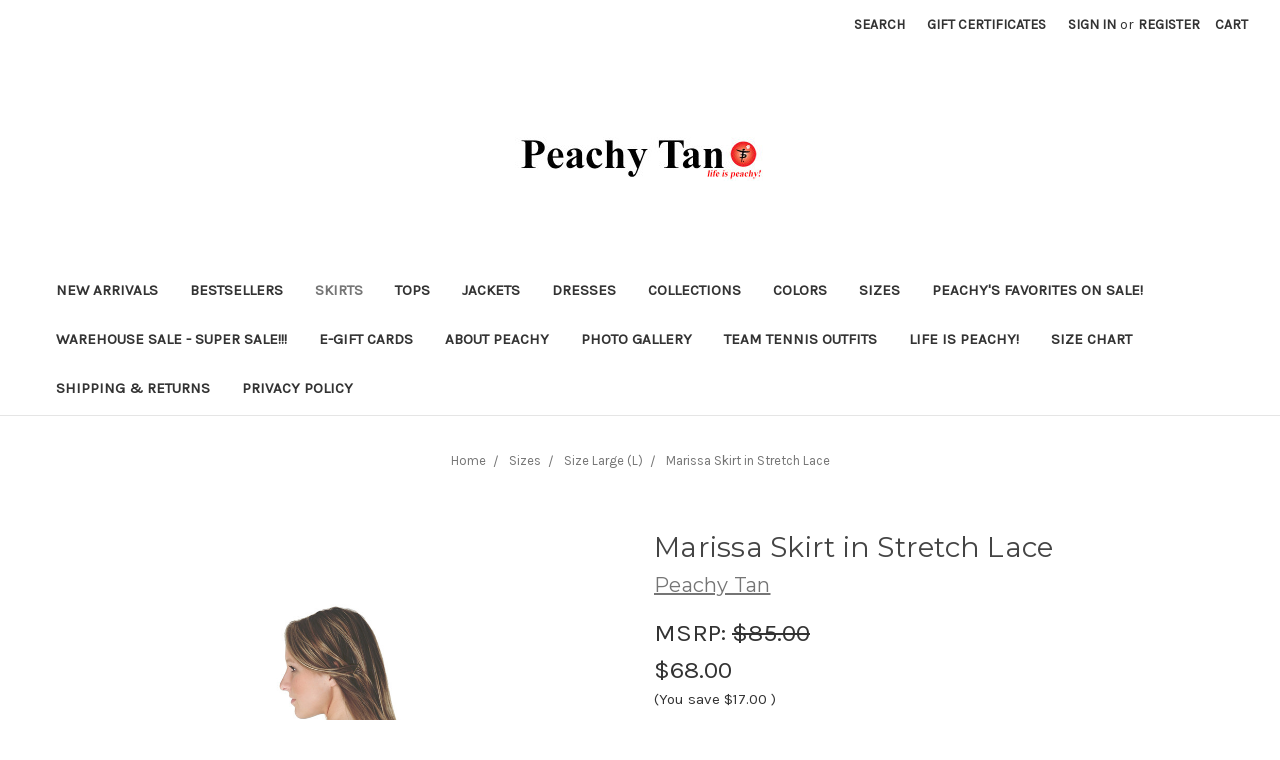

--- FILE ---
content_type: text/html; charset=UTF-8
request_url: https://peachytan.com/marissa-skirt-in-stretch-lace/
body_size: 14748
content:

<!DOCTYPE html>
<html class="no-js" lang="en">
    <head>
        <title>Peachy Tan Marissa Skirt in Stretch Lace</title>
        <link rel="dns-prefetch preconnect" href="https://cdn11.bigcommerce.com/s-4r1p763" crossorigin><link rel="dns-prefetch preconnect" href="https://fonts.googleapis.com/" crossorigin><link rel="dns-prefetch preconnect" href="https://fonts.gstatic.com/" crossorigin>
        <meta property="product:price:amount" content="68" /><meta property="product:price:currency" content="USD" /><meta property="og:rating" content="4" /><meta property="og:url" content="https://peachytan.com/marissa-skirt-in-stretch-lace/" /><meta property="og:site_name" content="Peachy Tan" /><meta name="keywords" content="tennis skirts, tennis tops, tennis dresses, tennis jackets, tennis pants"><meta name="description" content="Peachy Tan feminine lace tennis skirt. Shop exclusive looks! Wear super-cute skirts! Free shipping $99+.  Shop Clearance/Factory Store for best deals ever!"><link rel='canonical' href='https://peachytan.com/marissa-skirt-in-stretch-lace/' /><meta name='platform' content='bigcommerce.stencil' /><meta property="og:type" content="product" />
<meta property="og:title" content="Marissa Skirt in Stretch Lace" />
<meta property="og:description" content="Peachy Tan feminine lace tennis skirt. Shop exclusive looks! Wear super-cute skirts! Free shipping $99+.  Shop Clearance/Factory Store for best deals ever!" />
<meta property="og:image" content="https://cdn11.bigcommerce.com/s-4r1p763/products/43/images/727/PT1008_Marissa_Skirt_in_Stretch_Lace_1000x2000__15230.1613599860.500.750.jpg?c=2" />
<meta property="pinterest:richpins" content="enabled" />
        
         

        <link href="https://cdn11.bigcommerce.com/s-4r1p763/product_images/default_favicon.ico" rel="shortcut icon">
        <meta name="viewport" content="width=device-width, initial-scale=1, maximum-scale=1">

        <script>
            document.documentElement.className = document.documentElement.className.replace('no-js', 'js');
        </script>

        <script>
    function browserSupportsAllFeatures() {
        return window.Promise
            && window.fetch
            && window.URL
            && window.URLSearchParams
            && window.WeakMap
            // object-fit support
            && ('objectFit' in document.documentElement.style);
    }

    function loadScript(src) {
        var js = document.createElement('script');
        js.src = src;
        js.onerror = function () {
            console.error('Failed to load polyfill script ' + src);
        };
        document.head.appendChild(js);
    }

    if (!browserSupportsAllFeatures()) {
        loadScript('https://cdn11.bigcommerce.com/s-4r1p763/stencil/41a2dfb0-9c70-0138-21e4-0242ac110009/dist/theme-bundle.polyfills.js');
    }
</script>

        <script>
            window.lazySizesConfig = window.lazySizesConfig || {};
            window.lazySizesConfig.loadMode = 1;
        </script>
        <script async src="https://cdn11.bigcommerce.com/s-4r1p763/stencil/41a2dfb0-9c70-0138-21e4-0242ac110009/dist/theme-bundle.head_async.js"></script>

        <link href="https://fonts.googleapis.com/css?family=Montserrat:700,500,400%7CKarla:400&display=swap" rel="stylesheet">
        <link data-stencil-stylesheet href="https://cdn11.bigcommerce.com/s-4r1p763/stencil/41a2dfb0-9c70-0138-21e4-0242ac110009/css/theme-7f7a3b10-5e81-0139-5e09-1255b45d2950.css" rel="stylesheet">

        <!-- Start Tracking Code for analytics_facebook -->

<script>
!function(f,b,e,v,n,t,s){if(f.fbq)return;n=f.fbq=function(){n.callMethod?n.callMethod.apply(n,arguments):n.queue.push(arguments)};if(!f._fbq)f._fbq=n;n.push=n;n.loaded=!0;n.version='2.0';n.queue=[];t=b.createElement(e);t.async=!0;t.src=v;s=b.getElementsByTagName(e)[0];s.parentNode.insertBefore(t,s)}(window,document,'script','https://connect.facebook.net/en_US/fbevents.js');

fbq('set', 'autoConfig', 'false', '431254603742272');
fbq('dataProcessingOptions', ['LDU'], 0, 0);
fbq('init', '431254603742272', {"external_id":"87492619-88ec-4abb-9ef2-7690f1973e7f"});
fbq('set', 'agent', 'bigcommerce', '431254603742272');

function trackEvents() {
    var pathName = window.location.pathname;

    fbq('track', 'PageView', {}, "");

    // Search events start -- only fire if the shopper lands on the /search.php page
    if (pathName.indexOf('/search.php') === 0 && getUrlParameter('search_query')) {
        fbq('track', 'Search', {
            content_type: 'product_group',
            content_ids: [],
            search_string: getUrlParameter('search_query')
        });
    }
    // Search events end

    // Wishlist events start -- only fire if the shopper attempts to add an item to their wishlist
    if (pathName.indexOf('/wishlist.php') === 0 && getUrlParameter('added_product_id')) {
        fbq('track', 'AddToWishlist', {
            content_type: 'product_group',
            content_ids: []
        });
    }
    // Wishlist events end

    // Lead events start -- only fire if the shopper subscribes to newsletter
    if (pathName.indexOf('/subscribe.php') === 0 && getUrlParameter('result') === 'success') {
        fbq('track', 'Lead', {});
    }
    // Lead events end

    // Registration events start -- only fire if the shopper registers an account
    if (pathName.indexOf('/login.php') === 0 && getUrlParameter('action') === 'account_created') {
        fbq('track', 'CompleteRegistration', {}, "");
    }
    // Registration events end

    

    function getUrlParameter(name) {
        var cleanName = name.replace(/[\[]/, '\[').replace(/[\]]/, '\]');
        var regex = new RegExp('[\?&]' + cleanName + '=([^&#]*)');
        var results = regex.exec(window.location.search);
        return results === null ? '' : decodeURIComponent(results[1].replace(/\+/g, ' '));
    }
}

if (window.addEventListener) {
    window.addEventListener("load", trackEvents, false)
}
</script>
<noscript><img height="1" width="1" style="display:none" alt="null" src="https://www.facebook.com/tr?id=431254603742272&ev=PageView&noscript=1&a=plbigcommerce1.2&eid="/></noscript>

<!-- End Tracking Code for analytics_facebook -->

<!-- Start Tracking Code for analytics_googleanalytics -->

<meta name="google-site-verification" content="0HV-iJV7St5ILUApAc359_ueaiiX7qAQPaN6gA8_UJc" />

<!-- End Tracking Code for analytics_googleanalytics -->


<script type="text/javascript" src="https://checkout-sdk.bigcommerce.com/v1/loader.js" defer></script>
<script src="https://www.google.com/recaptcha/api.js" async defer></script>
<script type="text/javascript">
var BCData = {"product_attributes":{"sku":"PT1008-LACE","upc":null,"mpn":null,"gtin":null,"weight":{"formatted":"1.00 LBS","value":1},"base":false,"image":null,"price":{"without_tax":{"formatted":"$68.00","value":68,"currency":"USD"},"tax_label":"Tax","rrp_without_tax":{"formatted":"$85.00","value":85,"currency":"USD"},"saved":{"formatted":"$17.00","value":17,"currency":"USD"}},"out_of_stock_behavior":"label_option","out_of_stock_message":"Out of stock","available_modifier_values":[],"available_variant_values":[68,55,56,57,58,59,60],"in_stock_attributes":[68,55,56,57,58,59,60],"selected_attributes":[],"stock":null,"instock":true,"stock_message":null,"purchasable":true,"purchasing_message":null,"call_for_price_message":null}};
</script>

<script nonce="">
(function () {
    var xmlHttp = new XMLHttpRequest();

    xmlHttp.open('POST', 'https://bes.gcp.data.bigcommerce.com/nobot');
    xmlHttp.setRequestHeader('Content-Type', 'application/json');
    xmlHttp.send('{"store_id":"300955","timezone_offset":"-6.0","timestamp":"2026-01-19T03:09:13.48924300Z","visit_id":"751244c8-9b7a-4e71-bbbe-de230b46fcd6","channel_id":1}');
})();
</script>

    </head>
    <body>
        <svg data-src="https://cdn11.bigcommerce.com/s-4r1p763/stencil/41a2dfb0-9c70-0138-21e4-0242ac110009/img/icon-sprite.svg" class="icons-svg-sprite"></svg>

        <header class="header" role="banner">
    <a href="#" class="mobileMenu-toggle" data-mobile-menu-toggle="menu">
        <span class="mobileMenu-toggleIcon">Toggle menu</span>
    </a>
    <nav class="navUser">
    
    <ul class="navUser-section navUser-section--alt">
        <li class="navUser-item">
            <a class="navUser-action navUser-item--compare" href="/compare" data-compare-nav>Compare <span class="countPill countPill--positive countPill--alt"></span></a>
        </li>
        <li class="navUser-item">
            <a class="navUser-action navUser-action--quickSearch" href="#" data-search="quickSearch" aria-controls="quickSearch" aria-expanded="false">Search</a>
        </li>
            <li class="navUser-item">
                <a class="navUser-action" href="/giftcertificates.php">Gift Certificates</a>
            </li>
        <li class="navUser-item navUser-item--account">
                <a class="navUser-action" href="/login.php">Sign in</a>
                    <span class="navUser-or">or</span> <a class="navUser-action" href="/login.php?action=create_account">Register</a>
        </li>
        <li class="navUser-item navUser-item--cart">
            <a
                class="navUser-action"
                data-cart-preview
                data-dropdown="cart-preview-dropdown"
                data-options="align:right"
                href="/cart.php">
                <span class="navUser-item-cartLabel">Cart</span> <span class="countPill cart-quantity"></span>
            </a>

            <div class="dropdown-menu" id="cart-preview-dropdown" data-dropdown-content aria-hidden="true"></div>
        </li>
    </ul>
    <div class="dropdown dropdown--quickSearch" id="quickSearch" aria-hidden="true" tabindex="-1" data-prevent-quick-search-close>
        <div class="container">
    <form class="form" action="/search.php">
        <fieldset class="form-fieldset">
            <div class="form-field">
                <label class="is-srOnly" for="search_query">Search</label>
                <input class="form-input" data-search-quick name="search_query" id="search_query" data-error-message="Search field cannot be empty." placeholder="Search the store" autocomplete="off">
            </div>
        </fieldset>
    </form>
    <section class="quickSearchResults" data-bind="html: results"></section>
</div>
    </div>
</nav>

        <div class="header-logo header-logo--center">
            <a href="https://peachytan.com/">
            <div class="header-logo-image-container">
                <img class="header-logo-image" src="https://cdn11.bigcommerce.com/s-4r1p763/images/stencil/250x100/peachy_tan_logo_2020_500wide_1614798395__72185.original.jpg" alt="Peachy Tan" title="Peachy Tan">
            </div>
</a>
        </div>
    <div class="navPages-container" id="menu" data-menu>
        <nav class="navPages">
    <div class="navPages-quickSearch">
        <div class="container">
    <form class="form" action="/search.php">
        <fieldset class="form-fieldset">
            <div class="form-field">
                <label class="is-srOnly" for="search_query">Search</label>
                <input class="form-input" data-search-quick name="search_query" id="search_query" data-error-message="Search field cannot be empty." placeholder="Search the store" autocomplete="off">
            </div>
        </fieldset>
    </form>
    <section class="quickSearchResults" data-bind="html: results"></section>
</div>
    </div>
    <ul class="navPages-list">
            <li class="navPages-item">
                <a class="navPages-action" href="https://peachytan.com/new-arrivals/">New Arrivals</a>
            </li>
            <li class="navPages-item">
                <a class="navPages-action" href="https://peachytan.com/bestsellers/">Bestsellers</a>
            </li>
            <li class="navPages-item">
                <a class="navPages-action activePage" href="https://peachytan.com/skirts/">Skirts</a>
            </li>
            <li class="navPages-item">
                <a class="navPages-action" href="https://peachytan.com/tops/">Tops</a>
            </li>
            <li class="navPages-item">
                <a class="navPages-action" href="https://peachytan.com/jackets/">Jackets</a>
            </li>
            <li class="navPages-item">
                <a class="navPages-action" href="https://peachytan.com/dresses/">Dresses</a>
            </li>
            <li class="navPages-item">
                <a class="navPages-action" href="https://peachytan.com/collections/">Collections</a>
            </li>
            <li class="navPages-item">
                <a class="navPages-action" href="https://peachytan.com/shop-by-color/">Colors</a>
            </li>
            <li class="navPages-item">
                <a class="navPages-action" href="https://peachytan.com/shop-by-size/">Sizes</a>
            </li>
            <li class="navPages-item">
                <a class="navPages-action" href="https://peachytan.com/peachys-favorites-on-sale/">Peachy&#x27;s Favorites on SALE!</a>
            </li>
            <li class="navPages-item">
                <a class="navPages-action" href="https://peachytan.com/warehouse-sale-super-sale/">WAREHOUSE SALE - Super Sale!!!</a>
            </li>
            <li class="navPages-item">
                <a class="navPages-action" href="https://peachytan.com/e-gift-cards/">E-GIFT CARDS</a>
            </li>
                 <li class="navPages-item navPages-item-page">
                     <a class="navPages-action" href="https://peachytan.com/about-peachy/">About Peachy</a>
                 </li>
                 <li class="navPages-item navPages-item-page">
                     <a class="navPages-action" href="https://peachytan.com/photo-gallery/">Photo Gallery</a>
                 </li>
                 <li class="navPages-item navPages-item-page">
                     <a class="navPages-action" href="https://peachytan.com/team-tennis-outfits/">Team Tennis Outfits</a>
                 </li>
                 <li class="navPages-item navPages-item-page">
                     <a class="navPages-action" href="https://peachytan.com/life-is-peachy/">life is peachy!</a>
                 </li>
                 <li class="navPages-item navPages-item-page">
                     <a class="navPages-action" href="https://peachytan.com/size-chart/">Size Chart</a>
                 </li>
                 <li class="navPages-item navPages-item-page">
                     <a class="navPages-action" href="https://peachytan.com/shipping-returns/">Shipping &amp; Returns</a>
                 </li>
                 <li class="navPages-item navPages-item-page">
                     <a class="navPages-action" href="https://peachytan.com/privacy-policy/">Privacy Policy</a>
                 </li>
    </ul>
    <ul class="navPages-list navPages-list--user">
            <li class="navPages-item">
                <a class="navPages-action" href="/giftcertificates.php">Gift Certificates</a>
            </li>
            <li class="navPages-item">
                <a class="navPages-action" href="/login.php">Sign in</a>
                    or <a class="navPages-action" href="/login.php?action=create_account">Register</a>
            </li>
    </ul>
</nav>
    </div>
</header>
<div data-content-region="header_bottom"></div>
        <div class="body" data-currency-code="USD">
     
    <div class="container">
        
    <ul class="breadcrumbs" itemscope itemtype="http://schema.org/BreadcrumbList">
            <li class="breadcrumb " itemprop="itemListElement" itemscope itemtype="http://schema.org/ListItem">
                    <a href="https://peachytan.com/" class="breadcrumb-label" itemprop="item"><span itemprop="name">Home</span></a>
                <meta itemprop="position" content="1" />
            </li>
            <li class="breadcrumb " itemprop="itemListElement" itemscope itemtype="http://schema.org/ListItem">
                    <a href="https://peachytan.com/shop-by-size/" class="breadcrumb-label" itemprop="item"><span itemprop="name">Sizes</span></a>
                <meta itemprop="position" content="2" />
            </li>
            <li class="breadcrumb " itemprop="itemListElement" itemscope itemtype="http://schema.org/ListItem">
                    <a href="https://peachytan.com/size-large-l/" class="breadcrumb-label" itemprop="item"><span itemprop="name">Size Large (L)</span></a>
                <meta itemprop="position" content="3" />
            </li>
            <li class="breadcrumb is-active" itemprop="itemListElement" itemscope itemtype="http://schema.org/ListItem">
                    <meta itemprop="item" content="https://peachytan.com/marissa-skirt-in-stretch-lace/">
                    <span class="breadcrumb-label" itemprop="name">Marissa Skirt in Stretch Lace</span>
                <meta itemprop="position" content="4" />
            </li>
</ul>


    <div itemscope itemtype="http://schema.org/Product">
        <div class="productView" >

    <section class="productView-details">
        <div class="productView-product">
            <h1 class="productView-title" itemprop="name">Marissa Skirt in Stretch Lace</h1>
                <h2 class="productView-brand" itemprop="brand" itemscope itemtype="http://schema.org/Brand">
                    <a href="https://peachytan.com/brands/Peachy-Tan.html" itemprop="url"><span itemprop="name">Peachy Tan</span></a>
                </h2>
            <div class="productView-price">
                    
        <div class="price-section price-section--withoutTax rrp-price--withoutTax" >
            MSRP:
            <span data-product-rrp-price-without-tax class="price price--rrp"> 
                $85.00
            </span>
        </div>
        <div class="price-section price-section--withoutTax non-sale-price--withoutTax" style="display: none;">
            Was:
            <span data-product-non-sale-price-without-tax class="price price--non-sale">
                
            </span>
        </div>
        <div class="price-section price-section--withoutTax" itemprop="offers" itemscope itemtype="http://schema.org/Offer">
            <span class="price-label" >
                
            </span>
            <span class="price-now-label" style="display: none;">
                Now:
            </span>
            <span data-product-price-without-tax class="price price--withoutTax">$68.00</span>
                <meta itemprop="availability" itemtype="http://schema.org/ItemAvailability"
                    content="http://schema.org/InStock">
                <meta itemprop="itemCondition" itemtype="http://schema.org/OfferItemCondition" content="http://schema.org/Condition">
                <meta itemprop="priceCurrency" content="USD">
                <meta itemprop="url" content="https://peachytan.com/marissa-skirt-in-stretch-lace/">
                <div itemprop="priceSpecification" itemscope itemtype="http://schema.org/PriceSpecification">
                    <meta itemprop="price" content="68">
                    <meta itemprop="priceCurrency" content="USD">
                    <meta itemprop="valueAddedTaxIncluded" content="false">
                </div>
        </div>
         <div class="price-section price-section--saving price" >
                <span class="price">(You save</span>
                <span data-product-price-saved class="price price--saving">
                    $17.00
                </span>
                <span class="price">)</span>
         </div>
            </div>
            <div data-content-region="product_below_price"></div>
            <div class="productView-rating" itemprop="aggregateRating" itemscope itemtype="http://schema.org/AggregateRating">
                            <meta itemprop="ratingValue" content="4">
                            <meta itemprop="ratingCount" content="1">
                            <meta itemprop="reviewCount" content="1">
                            <span class="icon icon--ratingFull">
            <svg>
                <use xlink:href="#icon-star" />
            </svg>
        </span>
        <span class="icon icon--ratingFull">
            <svg>
                <use xlink:href="#icon-star" />
            </svg>
        </span>
        <span class="icon icon--ratingFull">
            <svg>
                <use xlink:href="#icon-star" />
            </svg>
        </span>
        <span class="icon icon--ratingFull">
            <svg>
                <use xlink:href="#icon-star" />
            </svg>
        </span>
        <span class="icon icon--ratingEmpty">
            <svg>
                <use xlink:href="#icon-star" />
            </svg>
        </span>
                    <span class="productView-reviewLink">
                            <a href="https://peachytan.com/marissa-skirt-in-stretch-lace/#product-reviews">
                                (1 review)
                            </a>
                    </span>
                    <span class="productView-reviewLink">
                        <a href="https://peachytan.com/marissa-skirt-in-stretch-lace/"
                           data-reveal-id="modal-review-form">
                           Write a Review
                        </a>
                    </span>
                    <div id="modal-review-form" class="modal" data-reveal>
    
    
    
    
    <div class="modal-header">
        <h2 class="modal-header-title">Write a Review</h2>
        <a href="#" class="modal-close" aria-label="Close" role="button">
            <span aria-hidden="true">&#215;</span>
        </a>
    </div>
    <div class="modal-body">
        <div class="writeReview-productDetails">
            <div class="writeReview-productImage-container">
                <img src="https://cdn11.bigcommerce.com/s-4r1p763/images/stencil/500x659/products/43/727/PT1008_Marissa_Skirt_in_Stretch_Lace_1000x2000__15230.1613599860.jpg?c=2" alt="PT1008" title="PT1008" data-sizes="auto"
    srcset="https://cdn11.bigcommerce.com/s-4r1p763/images/stencil/80w/products/43/727/PT1008_Marissa_Skirt_in_Stretch_Lace_1000x2000__15230.1613599860.jpg?c=2"
data-srcset="https://cdn11.bigcommerce.com/s-4r1p763/images/stencil/80w/products/43/727/PT1008_Marissa_Skirt_in_Stretch_Lace_1000x2000__15230.1613599860.jpg?c=2 80w, https://cdn11.bigcommerce.com/s-4r1p763/images/stencil/160w/products/43/727/PT1008_Marissa_Skirt_in_Stretch_Lace_1000x2000__15230.1613599860.jpg?c=2 160w, https://cdn11.bigcommerce.com/s-4r1p763/images/stencil/320w/products/43/727/PT1008_Marissa_Skirt_in_Stretch_Lace_1000x2000__15230.1613599860.jpg?c=2 320w, https://cdn11.bigcommerce.com/s-4r1p763/images/stencil/640w/products/43/727/PT1008_Marissa_Skirt_in_Stretch_Lace_1000x2000__15230.1613599860.jpg?c=2 640w, https://cdn11.bigcommerce.com/s-4r1p763/images/stencil/960w/products/43/727/PT1008_Marissa_Skirt_in_Stretch_Lace_1000x2000__15230.1613599860.jpg?c=2 960w, https://cdn11.bigcommerce.com/s-4r1p763/images/stencil/1280w/products/43/727/PT1008_Marissa_Skirt_in_Stretch_Lace_1000x2000__15230.1613599860.jpg?c=2 1280w, https://cdn11.bigcommerce.com/s-4r1p763/images/stencil/1920w/products/43/727/PT1008_Marissa_Skirt_in_Stretch_Lace_1000x2000__15230.1613599860.jpg?c=2 1920w, https://cdn11.bigcommerce.com/s-4r1p763/images/stencil/2560w/products/43/727/PT1008_Marissa_Skirt_in_Stretch_Lace_1000x2000__15230.1613599860.jpg?c=2 2560w"

class="lazyload"

 />
            </div>
            <h6 class="product-brand">Peachy Tan</h6>
            <h5 class="product-title">Marissa Skirt in Stretch Lace</h5>
        </div>
        <form class="form writeReview-form" action="/postreview.php" method="post">
            <fieldset class="form-fieldset">
                <div class="form-field">
                    <label class="form-label" for="rating-rate">Rating
                        <small>Required</small>
                    </label>
                    <!-- Stars -->
                    <!-- TODO: Review Stars need to be componentised, both for display and input -->
                    <select id="rating-rate" class="form-select" name="revrating">
                        <option value="">Select Rating</option>
                                <option value="1">1 star (worst)</option>
                                <option value="2">2 stars</option>
                                <option value="3">3 stars (average)</option>
                                <option value="4">4 stars</option>
                                <option value="5">5 stars (best)</option>
                    </select>
                </div>

                <!-- Name -->
                    <div class="form-field" id="revfromname" data-validation="" >
    <label class="form-label" for="revfromname_input">Name
        
    </label>
    <input type="text" id="revfromname_input" data-label="Name" name="revfromname"   class="form-input" aria-required=""  >
</div>


                <!-- Review Subject -->
                <div class="form-field" id="revtitle" data-validation="" >
    <label class="form-label" for="revtitle_input">Review Subject
        <small>Required</small>
    </label>
    <input type="text" id="revtitle_input" data-label="Review Subject" name="revtitle"   class="form-input" aria-required="true"  >
</div>

                <!-- Comments -->
                <div class="form-field" id="revtext" data-validation="">
    <label class="form-label" for="revtext_input">Comments
            <small>Required</small>
    </label>
    <textarea name="revtext" id="revtext_input" data-label="Comments" rows="" aria-required="true" class="form-input" ></textarea>
</div>

                <div class="g-recaptcha" data-sitekey="6LcjX0sbAAAAACp92-MNpx66FT4pbIWh-FTDmkkz"></div><br/>

                <div class="form-field">
                    <input type="submit" class="button button--primary"
                           value="Submit Review">
                </div>
                <input type="hidden" name="product_id" value="43">
                <input type="hidden" name="action" value="post_review">
                
            </fieldset>
        </form>
    </div>
</div>
            </div>
            
            <dl class="productView-info">
                <dt class="productView-info-name sku-label">SKU:</dt>
                <dd class="productView-info-value" data-product-sku itemprop="sku">PT1008-LACE</dd>
                <dt class="productView-info-name upc-label" style="display: none;">UPC:</dt>
                <dd class="productView-info-value" data-product-upc></dd>
                    
                    
                    <dt class="productView-info-name">Availability:</dt>
                    <dd class="productView-info-value">Ships within 24-48 hrs</dd>
                    <dt class="productView-info-name">Weight:</dt>
                    <dd class="productView-info-value" data-product-weight>1.00 LBS</dd>
                    <dt class="productView-info-name">Gift wrapping:</dt>
                    <dd class="productView-info-value">Options available</dd>
                        <dt class="productView-info-name">Shipping:</dt>
                        <dd class="productView-info-value">Calculated at Checkout</dd>

                    <div class="productView-info-bulkPricing">
                                            </div>

            </dl>
        </div>
    </section>

    <section class="productView-images" data-image-gallery>
        <figure class="productView-image"
                data-image-gallery-main
                data-zoom-image="https://cdn11.bigcommerce.com/s-4r1p763/images/stencil/1280x1280/products/43/727/PT1008_Marissa_Skirt_in_Stretch_Lace_1000x2000__15230.1613599860.jpg?c=2"
                >
            <div class="productView-img-container">
                    <a href="https://cdn11.bigcommerce.com/s-4r1p763/images/stencil/1280x1280/products/43/727/PT1008_Marissa_Skirt_in_Stretch_Lace_1000x2000__15230.1613599860.jpg?c=2"
                        target="_blank" itemprop="image">
                <img src="https://cdn11.bigcommerce.com/s-4r1p763/images/stencil/500x659/products/43/727/PT1008_Marissa_Skirt_in_Stretch_Lace_1000x2000__15230.1613599860.jpg?c=2" alt="PT1008" title="PT1008" data-sizes="auto"
    srcset="https://cdn11.bigcommerce.com/s-4r1p763/images/stencil/80w/products/43/727/PT1008_Marissa_Skirt_in_Stretch_Lace_1000x2000__15230.1613599860.jpg?c=2"
data-srcset="https://cdn11.bigcommerce.com/s-4r1p763/images/stencil/80w/products/43/727/PT1008_Marissa_Skirt_in_Stretch_Lace_1000x2000__15230.1613599860.jpg?c=2 80w, https://cdn11.bigcommerce.com/s-4r1p763/images/stencil/160w/products/43/727/PT1008_Marissa_Skirt_in_Stretch_Lace_1000x2000__15230.1613599860.jpg?c=2 160w, https://cdn11.bigcommerce.com/s-4r1p763/images/stencil/320w/products/43/727/PT1008_Marissa_Skirt_in_Stretch_Lace_1000x2000__15230.1613599860.jpg?c=2 320w, https://cdn11.bigcommerce.com/s-4r1p763/images/stencil/640w/products/43/727/PT1008_Marissa_Skirt_in_Stretch_Lace_1000x2000__15230.1613599860.jpg?c=2 640w, https://cdn11.bigcommerce.com/s-4r1p763/images/stencil/960w/products/43/727/PT1008_Marissa_Skirt_in_Stretch_Lace_1000x2000__15230.1613599860.jpg?c=2 960w, https://cdn11.bigcommerce.com/s-4r1p763/images/stencil/1280w/products/43/727/PT1008_Marissa_Skirt_in_Stretch_Lace_1000x2000__15230.1613599860.jpg?c=2 1280w, https://cdn11.bigcommerce.com/s-4r1p763/images/stencil/1920w/products/43/727/PT1008_Marissa_Skirt_in_Stretch_Lace_1000x2000__15230.1613599860.jpg?c=2 1920w, https://cdn11.bigcommerce.com/s-4r1p763/images/stencil/2560w/products/43/727/PT1008_Marissa_Skirt_in_Stretch_Lace_1000x2000__15230.1613599860.jpg?c=2 2560w"

class="lazyload productView-image--default"

data-main-image />
                    </a>
            </div>
        </figure>
        <ul class="productView-thumbnails">
                <li class="productView-thumbnail">
                    <a
                        class="productView-thumbnail-link"
                        href="https://cdn11.bigcommerce.com/s-4r1p763/images/stencil/1280x1280/products/43/727/PT1008_Marissa_Skirt_in_Stretch_Lace_1000x2000__15230.1613599860.jpg?c=2"
                        data-image-gallery-item
                        data-image-gallery-new-image-url="https://cdn11.bigcommerce.com/s-4r1p763/images/stencil/500x659/products/43/727/PT1008_Marissa_Skirt_in_Stretch_Lace_1000x2000__15230.1613599860.jpg?c=2"
                        data-image-gallery-new-image-srcset="https://cdn11.bigcommerce.com/s-4r1p763/images/stencil/80w/products/43/727/PT1008_Marissa_Skirt_in_Stretch_Lace_1000x2000__15230.1613599860.jpg?c=2 80w, https://cdn11.bigcommerce.com/s-4r1p763/images/stencil/160w/products/43/727/PT1008_Marissa_Skirt_in_Stretch_Lace_1000x2000__15230.1613599860.jpg?c=2 160w, https://cdn11.bigcommerce.com/s-4r1p763/images/stencil/320w/products/43/727/PT1008_Marissa_Skirt_in_Stretch_Lace_1000x2000__15230.1613599860.jpg?c=2 320w, https://cdn11.bigcommerce.com/s-4r1p763/images/stencil/640w/products/43/727/PT1008_Marissa_Skirt_in_Stretch_Lace_1000x2000__15230.1613599860.jpg?c=2 640w, https://cdn11.bigcommerce.com/s-4r1p763/images/stencil/960w/products/43/727/PT1008_Marissa_Skirt_in_Stretch_Lace_1000x2000__15230.1613599860.jpg?c=2 960w, https://cdn11.bigcommerce.com/s-4r1p763/images/stencil/1280w/products/43/727/PT1008_Marissa_Skirt_in_Stretch_Lace_1000x2000__15230.1613599860.jpg?c=2 1280w, https://cdn11.bigcommerce.com/s-4r1p763/images/stencil/1920w/products/43/727/PT1008_Marissa_Skirt_in_Stretch_Lace_1000x2000__15230.1613599860.jpg?c=2 1920w, https://cdn11.bigcommerce.com/s-4r1p763/images/stencil/2560w/products/43/727/PT1008_Marissa_Skirt_in_Stretch_Lace_1000x2000__15230.1613599860.jpg?c=2 2560w"
                        data-image-gallery-zoom-image-url="https://cdn11.bigcommerce.com/s-4r1p763/images/stencil/1280x1280/products/43/727/PT1008_Marissa_Skirt_in_Stretch_Lace_1000x2000__15230.1613599860.jpg?c=2"
                    >
                    <img src="https://cdn11.bigcommerce.com/s-4r1p763/images/stencil/50x50/products/43/727/PT1008_Marissa_Skirt_in_Stretch_Lace_1000x2000__15230.1613599860.jpg?c=2" alt="PT1008" title="PT1008" data-sizes="auto"
    srcset="https://cdn11.bigcommerce.com/s-4r1p763/images/stencil/80w/products/43/727/PT1008_Marissa_Skirt_in_Stretch_Lace_1000x2000__15230.1613599860.jpg?c=2"
data-srcset="https://cdn11.bigcommerce.com/s-4r1p763/images/stencil/80w/products/43/727/PT1008_Marissa_Skirt_in_Stretch_Lace_1000x2000__15230.1613599860.jpg?c=2 80w, https://cdn11.bigcommerce.com/s-4r1p763/images/stencil/160w/products/43/727/PT1008_Marissa_Skirt_in_Stretch_Lace_1000x2000__15230.1613599860.jpg?c=2 160w, https://cdn11.bigcommerce.com/s-4r1p763/images/stencil/320w/products/43/727/PT1008_Marissa_Skirt_in_Stretch_Lace_1000x2000__15230.1613599860.jpg?c=2 320w, https://cdn11.bigcommerce.com/s-4r1p763/images/stencil/640w/products/43/727/PT1008_Marissa_Skirt_in_Stretch_Lace_1000x2000__15230.1613599860.jpg?c=2 640w, https://cdn11.bigcommerce.com/s-4r1p763/images/stencil/960w/products/43/727/PT1008_Marissa_Skirt_in_Stretch_Lace_1000x2000__15230.1613599860.jpg?c=2 960w, https://cdn11.bigcommerce.com/s-4r1p763/images/stencil/1280w/products/43/727/PT1008_Marissa_Skirt_in_Stretch_Lace_1000x2000__15230.1613599860.jpg?c=2 1280w, https://cdn11.bigcommerce.com/s-4r1p763/images/stencil/1920w/products/43/727/PT1008_Marissa_Skirt_in_Stretch_Lace_1000x2000__15230.1613599860.jpg?c=2 1920w, https://cdn11.bigcommerce.com/s-4r1p763/images/stencil/2560w/products/43/727/PT1008_Marissa_Skirt_in_Stretch_Lace_1000x2000__15230.1613599860.jpg?c=2 2560w"

class="lazyload"

 />
                    </a>
                </li>
        </ul>
    </section>

    <section class="productView-details">
        <div class="productView-options">
            <form class="form" method="post" action="https://peachytan.com/cart.php" enctype="multipart/form-data"
                  data-cart-item-add>
                <input type="hidden" name="action" value="add">
                <input type="hidden" name="product_id" value="43"/>
                <div data-product-option-change style="display:none;">
                        <div class="form-field" data-product-attribute="swatch">
    <label class="form-label form-label--alternate form-label--inlineSmall">
        Black:
        <span data-option-value></span>

            <small>Required</small>
    </label>

        <input class="form-radio" type="radio" name="attribute[93]" value="68" id="attribute_swatch_93_68"  required>
        <label class="form-option form-option-swatch" for="attribute_swatch_93_68" data-product-attribute-value="68">
                        <span class='form-option-variant form-option-variant--color' title="Black" style="background-color: #000000"></span>
        </label>
</div>

                        <div class="form-field" data-product-attribute="set-rectangle">
    <label class="form-label form-label--alternate form-label--inlineSmall">
        Size:
        <span data-option-value></span>
            <small>Required</small>
    </label>
        <input
            class="form-radio"
            type="radio"
            id="attribute_rectangle__94_55"
            name="attribute[94]"
            value="55"
            required>
        <label class="form-option" for="attribute_rectangle__94_55" data-product-attribute-value="55">
            <span class="form-option-variant">XS</span>
        </label>
        <input
            class="form-radio"
            type="radio"
            id="attribute_rectangle__94_56"
            name="attribute[94]"
            value="56"
            required>
        <label class="form-option" for="attribute_rectangle__94_56" data-product-attribute-value="56">
            <span class="form-option-variant">S</span>
        </label>
        <input
            class="form-radio"
            type="radio"
            id="attribute_rectangle__94_57"
            name="attribute[94]"
            value="57"
            required>
        <label class="form-option" for="attribute_rectangle__94_57" data-product-attribute-value="57">
            <span class="form-option-variant">M</span>
        </label>
        <input
            class="form-radio"
            type="radio"
            id="attribute_rectangle__94_58"
            name="attribute[94]"
            value="58"
            required>
        <label class="form-option" for="attribute_rectangle__94_58" data-product-attribute-value="58">
            <span class="form-option-variant">L</span>
        </label>
        <input
            class="form-radio"
            type="radio"
            id="attribute_rectangle__94_59"
            name="attribute[94]"
            value="59"
            required>
        <label class="form-option" for="attribute_rectangle__94_59" data-product-attribute-value="59">
            <span class="form-option-variant">XL</span>
        </label>
        <input
            class="form-radio"
            type="radio"
            id="attribute_rectangle__94_60"
            name="attribute[94]"
            value="60"
            required>
        <label class="form-option" for="attribute_rectangle__94_60" data-product-attribute-value="60">
            <span class="form-option-variant">XXL</span>
        </label>
</div>

                </div>
                <div class="form-field form-field--stock u-hiddenVisually">
                    <label class="form-label form-label--alternate">
                        Current Stock:
                        <span data-product-stock></span>
                    </label>
                </div>
                        <div class="form-field form-field--increments">
        <label class="form-label form-label--alternate"
               for="qty[]">Quantity:</label>
            <div class="form-increment" data-quantity-change>
                <button class="button button--icon" data-action="dec">
                    <span class="is-srOnly">Decrease Quantity:</span>
                    <i class="icon" aria-hidden="true">
                        <svg>
                            <use xlink:href="#icon-keyboard-arrow-down"/>
                        </svg>
                    </i>
                </button>
                <input class="form-input form-input--incrementTotal"
                       id="qty[]"
                       name="qty[]"
                       type="tel"
                       value="1"
                       data-quantity-min="0"
                       data-quantity-max="0"
                       min="1"
                       pattern="[0-9]*"
                       aria-live="polite">
                <button class="button button--icon" data-action="inc">
                    <span class="is-srOnly">Increase Quantity:</span>
                    <i class="icon" aria-hidden="true">
                        <svg>
                            <use xlink:href="#icon-keyboard-arrow-up"/>
                        </svg>
                    </i>
                </button>
            </div>
    </div>

<div class="alertBox productAttributes-message" style="display:none">
    <div class="alertBox-column alertBox-icon">
        <icon glyph="ic-success" class="icon" aria-hidden="true"><svg xmlns="http://www.w3.org/2000/svg" width="24" height="24" viewBox="0 0 24 24"><path d="M12 2C6.48 2 2 6.48 2 12s4.48 10 10 10 10-4.48 10-10S17.52 2 12 2zm1 15h-2v-2h2v2zm0-4h-2V7h2v6z"></path></svg></icon>
    </div>
    <p class="alertBox-column alertBox-message"></p>
</div>
    <div class="form-action">
        <input id="form-action-addToCart" data-wait-message="Adding to cart…" class="button button--primary" type="submit"
            value="Add to Cart">
    </div>
            </form>
                <form action="/wishlist.php?action=add&amp;product_id=43" class="form form-wishlist form-action" data-wishlist-add method="post">
    <a aria-controls="wishlist-dropdown" aria-expanded="false" class="button dropdown-menu-button" data-dropdown="wishlist-dropdown">
        <span>Add to Wish List</span>
        <i aria-hidden="true" class="icon">
            <svg>
                <use xlink:href="#icon-chevron-down" />
            </svg>
        </i>
    </a>
    <ul aria-hidden="true" class="dropdown-menu" data-dropdown-content id="wishlist-dropdown" tabindex="-1">
        
        <li>
            <input class="button" type="submit" value="Add to My Wish List">
        </li>
        <li>
            <a data-wishlist class="button" href="/wishlist.php?action=addwishlist&product_id=43">Create New Wish List</a>
        </li>
    </ul>
</form>
        </div>
            <div class="addthis_toolbox addthis_32x32_style" addthis:url=""
         addthis:title="">
        <ul class="socialLinks">
                <li class="socialLinks-item socialLinks-item--facebook">
                    <a class="addthis_button_facebook icon icon--facebook" >
                            <svg>
                                <use xlink:href="#icon-facebook"/>
                            </svg>
                    </a>
                </li>
                <li class="socialLinks-item socialLinks-item--email">
                    <a class="addthis_button_email icon icon--email" >
                            <svg>
                                <use xlink:href="#icon-envelope"/>
                            </svg>
                    </a>
                </li>
                <li class="socialLinks-item socialLinks-item--print">
                    <a class="addthis_button_print icon icon--print" >
                            <svg>
                                <use xlink:href="#icon-print"/>
                            </svg>
                    </a>
                </li>
        </ul>
        <script type="text/javascript"
                defer src="//s7.addthis.com/js/300/addthis_widget.js#pubid=ra-4e94ed470ee51e32"></script>
        <script>  
            window.addEventListener('DOMContentLoaded', function() {
                if (typeof(addthis) === "object") {
                    addthis.toolbox('.addthis_toolbox');
                }
            });
        </script>
    </div>
    </section>

    <article class="productView-description" itemprop="description">
            <ul class="tabs" data-tab>
    <li class="tab is-active">
        <a class="tab-title" href="#tab-description">Description</a>
    </li>
        <li class="tab">
            <a class="tab-title" href="#tab-warranty">Warranty Information</a>
        </li>
</ul>
<div class="tabs-contents">
    <div class="tab-content is-active" id="tab-description">
        <p><strong><span style="font-size: small;">STYLIST'S NOTE:</span></strong></p>
<p><strong><em><span style="font-size: small;"><em><span><span><span>Keep SWINGING in the Marissa skirt featuring a stretch mesh lace! &nbsp;7" Drop Yoke with Asymmetric Flounce. &nbsp;</span><span>Built in shorties with gusset, invisible no pucker waistband with weightless elastic for a flat seamless finish. &nbsp;Absolutely perfect for ANY body type! &nbsp;Friendly fit!</span></span></span></em><br /></span></em></strong></p>
<p><strong><span style="font-size: small;">FABRICATION AND CARE:</span></strong></p>
<p><em><strong><span style="font-size: small;">92% polyester, 8% spandex.&nbsp; Moisture management, anti-microbial, UV protection.&nbsp;</span></strong></em></p>
<p><em><strong><span style="font-size: small;">Machine wash cold water with like colors.&nbsp; Wash inside out.&nbsp; Do not bleach.&nbsp; Tumble dry low 10 minutes then hang to dry.&nbsp; DO NOT machine dry with regular laundry load.&nbsp;</span></strong></em></p>
<p><strong><span style="font-size: small;">FIT AND KEY MEASUREMENTS:</span></strong></p>
<p><em><strong><span style="font-size: small;">Classic Fit</span></strong></em></p>
<p><em><strong><span style="font-size: small;">Sits comfortably at the waist</span></strong></em></p>
<p><em><strong><span style="font-size: small;">Size M measurements are:</span></strong></em></p>
<p><em><strong><span style="font-size: small;">&nbsp;&nbsp;&nbsp;&nbsp; Waist = 31"; Hips = 40"; Length = 13.5"</span></strong></em></p>
    </div>
       <div class="tab-content" id="tab-warranty">
           Peachy Tan stands behind the quality of its products.  All of our products are designed and manufactured in the USA using the highest quality performance fabric.  If our product does not meet your expectations, we promise to take it back.
       </div>
</div>
    </article>
</div>

<div id="previewModal" class="modal modal--large" data-reveal>
    <a href="#" class="modal-close" aria-label="Close" role="button">
        <span aria-hidden="true">&#215;</span>
    </a>
    <div class="modal-content"></div>
    <div class="loadingOverlay"></div>
</div>

        <div data-content-region="product_below_content"></div>


            <section class="toggle productReviews" id="product-reviews" data-product-reviews>
    <h4 class="toggle-title">
        1 Review
            <a class="toggleLink is-open" data-collapsible href="#productReviews-content">
                <span class="toggleLink-text toggleLink-text--on">
                    Hide Reviews
                </span>
                <span class="toggleLink-text toggleLink-text--off">
                    Show Reviews
                </span>
            </a>
    </h4>
    <div class="toggle-content is-open" id="productReviews-content" aria-hidden="false">
        <ul class="productReviews-list" id="productReviews-list">
            <li class="productReview">
                <article itemprop="review" itemscope itemtype="http://schema.org/Review">
                    <header>
                        <span class="productReview-rating rating--small" itemprop="reviewRating" itemscope itemtype="http://schema.org/Rating">
                                    <span class="icon icon--ratingFull">
            <svg>
                <use xlink:href="#icon-star" />
            </svg>
        </span>
        <span class="icon icon--ratingFull">
            <svg>
                <use xlink:href="#icon-star" />
            </svg>
        </span>
        <span class="icon icon--ratingFull">
            <svg>
                <use xlink:href="#icon-star" />
            </svg>
        </span>
        <span class="icon icon--ratingFull">
            <svg>
                <use xlink:href="#icon-star" />
            </svg>
        </span>
        <span class="icon icon--ratingEmpty">
            <svg>
                <use xlink:href="#icon-star" />
            </svg>
        </span>
                            <span class="productReview-ratingNumber" itemprop="ratingValue">4</span>
                        </span>
                        <h5 itemprop="name" class="productReview-title">Cute but missing an important feature</h5>
                            <meta itemprop="author" content="Tara">
                            <p class="productReview-author">
                                Posted by Tara on 3rd Feb 2016
                            </p>
                    </header>
                    <p itemprop="reviewBody" class="productReview-body">I&#039;m enjoying my skirt but just wish a band of an elastic type strip or grip was on the inside of each leg to keep short component in place.</p>
                </article>
            </li>
        </ul>
        <div class="pagination">
    <ul class="pagination-list">

    </ul>
</div>
    </div>
</section>

        <ul class="tabs" data-tab role="tablist">
        <li class="tab is-active" role="presentational">
            <a class="tab-title" href="#tab-related" role="tab" tabindex="0" aria-selected="true" controls="tab-related">Related Products</a>
        </li>
</ul>

<div class="tabs-contents">
    <div role="tabpanel" aria-hidden="false" class="tab-content has-jsContent is-active" id="tab-related">
            <section class="productCarousel"
    data-list-name=""
    data-slick='{
        "dots": true,
        "infinite": false,
        "mobileFirst": true,
        "slidesToShow": 2,
        "slidesToScroll": 2,
        "responsive": [
            {
                "breakpoint": 800,
                "settings": {
                    "slidesToShow": 6,
                    "slidesToScroll": 3
                }
            },
            {
                "breakpoint": 550,
                "settings": {
                    "slidesToShow": 3,
                    "slidesToScroll": 3
                }
            }
        ]
    }'
>
    <div class="productCarousel-slide">
        <article class="card " >
    <figure class="card-figure">
        <a href="https://peachytan.com/marissa-skirt-in-plumeria/" >
            <div class="card-img-container">
                <img src="https://cdn11.bigcommerce.com/s-4r1p763/images/stencil/500x659/products/291/1297/Plumeria_THUMB_1x2__62197.1673469065.jpg?c=2" alt="PT1008 Marissa Skirt" title="PT1008 Marissa Skirt" data-sizes="auto"
    srcset="https://cdn11.bigcommerce.com/s-4r1p763/images/stencil/80w/products/291/1297/Plumeria_THUMB_1x2__62197.1673469065.jpg?c=2"
data-srcset="https://cdn11.bigcommerce.com/s-4r1p763/images/stencil/80w/products/291/1297/Plumeria_THUMB_1x2__62197.1673469065.jpg?c=2 80w, https://cdn11.bigcommerce.com/s-4r1p763/images/stencil/160w/products/291/1297/Plumeria_THUMB_1x2__62197.1673469065.jpg?c=2 160w, https://cdn11.bigcommerce.com/s-4r1p763/images/stencil/320w/products/291/1297/Plumeria_THUMB_1x2__62197.1673469065.jpg?c=2 320w, https://cdn11.bigcommerce.com/s-4r1p763/images/stencil/640w/products/291/1297/Plumeria_THUMB_1x2__62197.1673469065.jpg?c=2 640w, https://cdn11.bigcommerce.com/s-4r1p763/images/stencil/960w/products/291/1297/Plumeria_THUMB_1x2__62197.1673469065.jpg?c=2 960w, https://cdn11.bigcommerce.com/s-4r1p763/images/stencil/1280w/products/291/1297/Plumeria_THUMB_1x2__62197.1673469065.jpg?c=2 1280w, https://cdn11.bigcommerce.com/s-4r1p763/images/stencil/1920w/products/291/1297/Plumeria_THUMB_1x2__62197.1673469065.jpg?c=2 1920w, https://cdn11.bigcommerce.com/s-4r1p763/images/stencil/2560w/products/291/1297/Plumeria_THUMB_1x2__62197.1673469065.jpg?c=2 2560w"

class="lazyload card-image"

 />
            </div>
        </a>

        <figcaption class="card-figcaption">
            <div class="card-figcaption-body">
                            <a class="button button--small card-figcaption-button quickview" data-product-id="291">Quick view</a>
                            <a href="https://peachytan.com/marissa-skirt-in-plumeria/" data-event-type="product-click" class="button button--small card-figcaption-button" data-product-id="291">Choose Options</a>
            </div>
        </figcaption>
    </figure>
    <div class="card-body">
            <p class="card-text" data-test-info-type="brandName">Peachy Tan</p>
        <h4 class="card-title">
            <a href="https://peachytan.com/marissa-skirt-in-plumeria/" >Marissa Skirt in Plumeria</a>
        </h4>

        <div class="card-text" data-test-info-type="price">
                
        <div class="price-section price-section--withoutTax rrp-price--withoutTax" style="display: none;">
            MSRP:
            <span data-product-rrp-price-without-tax class="price price--rrp"> 
                
            </span>
        </div>
        <div class="price-section price-section--withoutTax non-sale-price--withoutTax" style="display: none;">
            Was:
            <span data-product-non-sale-price-without-tax class="price price--non-sale">
                
            </span>
        </div>
        <div class="price-section price-section--withoutTax" >
            <span class="price-label" >
                
            </span>
            <span class="price-now-label" style="display: none;">
                Now:
            </span>
            <span data-product-price-without-tax class="price price--withoutTax">$80.00</span>
        </div>
        </div>
            </div>
</article>
    </div>
    <div class="productCarousel-slide">
        <article class="card " >
    <figure class="card-figure">
        <a href="https://peachytan.com/marissa-floral-skirt-final-sale/" >
            <div class="card-img-container">
                <img src="https://cdn11.bigcommerce.com/s-4r1p763/images/stencil/500x659/products/60/728/PT1008_Marissa_Floral_1000x2000_edited-2__74500.1595886357.jpg?c=2" alt="PT1008" title="PT1008" data-sizes="auto"
    srcset="https://cdn11.bigcommerce.com/s-4r1p763/images/stencil/80w/products/60/728/PT1008_Marissa_Floral_1000x2000_edited-2__74500.1595886357.jpg?c=2"
data-srcset="https://cdn11.bigcommerce.com/s-4r1p763/images/stencil/80w/products/60/728/PT1008_Marissa_Floral_1000x2000_edited-2__74500.1595886357.jpg?c=2 80w, https://cdn11.bigcommerce.com/s-4r1p763/images/stencil/160w/products/60/728/PT1008_Marissa_Floral_1000x2000_edited-2__74500.1595886357.jpg?c=2 160w, https://cdn11.bigcommerce.com/s-4r1p763/images/stencil/320w/products/60/728/PT1008_Marissa_Floral_1000x2000_edited-2__74500.1595886357.jpg?c=2 320w, https://cdn11.bigcommerce.com/s-4r1p763/images/stencil/640w/products/60/728/PT1008_Marissa_Floral_1000x2000_edited-2__74500.1595886357.jpg?c=2 640w, https://cdn11.bigcommerce.com/s-4r1p763/images/stencil/960w/products/60/728/PT1008_Marissa_Floral_1000x2000_edited-2__74500.1595886357.jpg?c=2 960w, https://cdn11.bigcommerce.com/s-4r1p763/images/stencil/1280w/products/60/728/PT1008_Marissa_Floral_1000x2000_edited-2__74500.1595886357.jpg?c=2 1280w, https://cdn11.bigcommerce.com/s-4r1p763/images/stencil/1920w/products/60/728/PT1008_Marissa_Floral_1000x2000_edited-2__74500.1595886357.jpg?c=2 1920w, https://cdn11.bigcommerce.com/s-4r1p763/images/stencil/2560w/products/60/728/PT1008_Marissa_Floral_1000x2000_edited-2__74500.1595886357.jpg?c=2 2560w"

class="lazyload card-image"

 />
            </div>
        </a>

        <figcaption class="card-figcaption">
            <div class="card-figcaption-body">
                            <a class="button button--small card-figcaption-button quickview" data-product-id="60">Quick view</a>
                            <a href="https://peachytan.com/marissa-floral-skirt-final-sale/" data-event-type="product-click" class="button button--small card-figcaption-button" data-product-id="60">Choose Options</a>
            </div>
        </figcaption>
    </figure>
    <div class="card-body">
            <p class="card-text" data-test-info-type="brandName">Peachy Tan</p>
        <h4 class="card-title">
            <a href="https://peachytan.com/marissa-floral-skirt-final-sale/" >Marissa Floral Skirt - FINAL SALE</a>
        </h4>

        <div class="card-text" data-test-info-type="price">
                
        <div class="price-section price-section--withoutTax rrp-price--withoutTax" >
            MSRP:
            <span data-product-rrp-price-without-tax class="price price--rrp"> 
                $80.00
            </span>
        </div>
        <div class="price-section price-section--withoutTax non-sale-price--withoutTax" style="display: none;">
            Was:
            <span data-product-non-sale-price-without-tax class="price price--non-sale">
                
            </span>
        </div>
        <div class="price-section price-section--withoutTax" >
            <span class="price-label" >
                
            </span>
            <span class="price-now-label" style="display: none;">
                Now:
            </span>
            <span data-product-price-without-tax class="price price--withoutTax">$19.99</span>
        </div>
        </div>
            </div>
</article>
    </div>
    <div class="productCarousel-slide">
        <article class="card " >
    <figure class="card-figure">
        <a href="https://peachytan.com/marissa-skirt-in-black-venom-faux-leather-look/" >
            <div class="card-img-container">
                <img src="https://cdn11.bigcommerce.com/s-4r1p763/images/stencil/500x659/products/290/1293/1008_Blk_Ven_Thumb_1x2__81495.1673306158.jpg?c=2" alt="PT1008 Marissa Skirt in Black Venom" title="PT1008 Marissa Skirt in Black Venom" data-sizes="auto"
    srcset="https://cdn11.bigcommerce.com/s-4r1p763/images/stencil/80w/products/290/1293/1008_Blk_Ven_Thumb_1x2__81495.1673306158.jpg?c=2"
data-srcset="https://cdn11.bigcommerce.com/s-4r1p763/images/stencil/80w/products/290/1293/1008_Blk_Ven_Thumb_1x2__81495.1673306158.jpg?c=2 80w, https://cdn11.bigcommerce.com/s-4r1p763/images/stencil/160w/products/290/1293/1008_Blk_Ven_Thumb_1x2__81495.1673306158.jpg?c=2 160w, https://cdn11.bigcommerce.com/s-4r1p763/images/stencil/320w/products/290/1293/1008_Blk_Ven_Thumb_1x2__81495.1673306158.jpg?c=2 320w, https://cdn11.bigcommerce.com/s-4r1p763/images/stencil/640w/products/290/1293/1008_Blk_Ven_Thumb_1x2__81495.1673306158.jpg?c=2 640w, https://cdn11.bigcommerce.com/s-4r1p763/images/stencil/960w/products/290/1293/1008_Blk_Ven_Thumb_1x2__81495.1673306158.jpg?c=2 960w, https://cdn11.bigcommerce.com/s-4r1p763/images/stencil/1280w/products/290/1293/1008_Blk_Ven_Thumb_1x2__81495.1673306158.jpg?c=2 1280w, https://cdn11.bigcommerce.com/s-4r1p763/images/stencil/1920w/products/290/1293/1008_Blk_Ven_Thumb_1x2__81495.1673306158.jpg?c=2 1920w, https://cdn11.bigcommerce.com/s-4r1p763/images/stencil/2560w/products/290/1293/1008_Blk_Ven_Thumb_1x2__81495.1673306158.jpg?c=2 2560w"

class="lazyload card-image"

 />
            </div>
        </a>

        <figcaption class="card-figcaption">
            <div class="card-figcaption-body">
                            <a class="button button--small card-figcaption-button quickview" data-product-id="290">Quick view</a>
                            <a href="https://peachytan.com/marissa-skirt-in-black-venom-faux-leather-look/" data-event-type="product-click" class="button button--small card-figcaption-button" data-product-id="290">Choose Options</a>
            </div>
        </figcaption>
    </figure>
    <div class="card-body">
            <p class="card-text" data-test-info-type="brandName">Peachy Tan</p>
        <h4 class="card-title">
            <a href="https://peachytan.com/marissa-skirt-in-black-venom-faux-leather-look/" >Marissa Skirt in Black Venom (faux leather look)</a>
        </h4>

        <div class="card-text" data-test-info-type="price">
                
        <div class="price-section price-section--withoutTax rrp-price--withoutTax" style="display: none;">
            MSRP:
            <span data-product-rrp-price-without-tax class="price price--rrp"> 
                
            </span>
        </div>
        <div class="price-section price-section--withoutTax non-sale-price--withoutTax" style="display: none;">
            Was:
            <span data-product-non-sale-price-without-tax class="price price--non-sale">
                
            </span>
        </div>
        <div class="price-section price-section--withoutTax" >
            <span class="price-label" >
                
            </span>
            <span class="price-now-label" style="display: none;">
                Now:
            </span>
            <span data-product-price-without-tax class="price price--withoutTax">$99.00</span>
        </div>
        </div>
            </div>
</article>
    </div>
    <div class="productCarousel-slide">
        <article class="card " >
    <figure class="card-figure">
        <a href="https://peachytan.com/marissa-skirt-in-white-striped-mesh-final-sale/" >
            <div class="card-img-container">
                <img src="https://cdn11.bigcommerce.com/s-4r1p763/images/stencil/500x659/products/213/991/PT1008_WHITE_Striped_Mesh_1000x2000__30972.1613612527.jpg?c=2" alt="PT1008" title="PT1008" data-sizes="auto"
    srcset="https://cdn11.bigcommerce.com/s-4r1p763/images/stencil/80w/products/213/991/PT1008_WHITE_Striped_Mesh_1000x2000__30972.1613612527.jpg?c=2"
data-srcset="https://cdn11.bigcommerce.com/s-4r1p763/images/stencil/80w/products/213/991/PT1008_WHITE_Striped_Mesh_1000x2000__30972.1613612527.jpg?c=2 80w, https://cdn11.bigcommerce.com/s-4r1p763/images/stencil/160w/products/213/991/PT1008_WHITE_Striped_Mesh_1000x2000__30972.1613612527.jpg?c=2 160w, https://cdn11.bigcommerce.com/s-4r1p763/images/stencil/320w/products/213/991/PT1008_WHITE_Striped_Mesh_1000x2000__30972.1613612527.jpg?c=2 320w, https://cdn11.bigcommerce.com/s-4r1p763/images/stencil/640w/products/213/991/PT1008_WHITE_Striped_Mesh_1000x2000__30972.1613612527.jpg?c=2 640w, https://cdn11.bigcommerce.com/s-4r1p763/images/stencil/960w/products/213/991/PT1008_WHITE_Striped_Mesh_1000x2000__30972.1613612527.jpg?c=2 960w, https://cdn11.bigcommerce.com/s-4r1p763/images/stencil/1280w/products/213/991/PT1008_WHITE_Striped_Mesh_1000x2000__30972.1613612527.jpg?c=2 1280w, https://cdn11.bigcommerce.com/s-4r1p763/images/stencil/1920w/products/213/991/PT1008_WHITE_Striped_Mesh_1000x2000__30972.1613612527.jpg?c=2 1920w, https://cdn11.bigcommerce.com/s-4r1p763/images/stencil/2560w/products/213/991/PT1008_WHITE_Striped_Mesh_1000x2000__30972.1613612527.jpg?c=2 2560w"

class="lazyload card-image"

 />
            </div>
        </a>

        <figcaption class="card-figcaption">
            <div class="card-figcaption-body">
                            <a class="button button--small card-figcaption-button quickview" data-product-id="213">Quick view</a>
                            <a href="https://peachytan.com/marissa-skirt-in-white-striped-mesh-final-sale/" data-event-type="product-click" class="button button--small card-figcaption-button" data-product-id="213">Choose Options</a>
            </div>
        </figcaption>
    </figure>
    <div class="card-body">
            <p class="card-text" data-test-info-type="brandName">Peachy Tan</p>
        <h4 class="card-title">
            <a href="https://peachytan.com/marissa-skirt-in-white-striped-mesh-final-sale/" >Marissa Skirt in White Striped Mesh - FINAL SALE</a>
        </h4>

        <div class="card-text" data-test-info-type="price">
                
        <div class="price-section price-section--withoutTax rrp-price--withoutTax" >
            MSRP:
            <span data-product-rrp-price-without-tax class="price price--rrp"> 
                $85.00
            </span>
        </div>
        <div class="price-section price-section--withoutTax non-sale-price--withoutTax" style="display: none;">
            Was:
            <span data-product-non-sale-price-without-tax class="price price--non-sale">
                
            </span>
        </div>
        <div class="price-section price-section--withoutTax" >
            <span class="price-label" >
                
            </span>
            <span class="price-now-label" style="display: none;">
                Now:
            </span>
            <span data-product-price-without-tax class="price price--withoutTax">$29.99</span>
        </div>
        </div>
            </div>
</article>
    </div>
</section>
    </div>

</div>
    </div>

    </div>
    <div id="modal" class="modal" data-reveal data-prevent-quick-search-close>
    <a href="#" class="modal-close" aria-label="Close" role="button">
        <span aria-hidden="true">&#215;</span>
    </a>
    <div class="modal-content"></div>
    <div class="loadingOverlay"></div>
</div>
    <div id="alert-modal" class="modal modal--alert modal--small" data-reveal data-prevent-quick-search-close>
    <div class="swal2-icon swal2-error swal2-icon-show"><span class="swal2-x-mark"><span class="swal2-x-mark-line-left"></span><span class="swal2-x-mark-line-right"></span></span></div>

    <div class="modal-content"></div>

    <div class="button-container"><button type="button" class="confirm button" data-reveal-close>OK</button></div>
</div>
</div>
        <footer class="footer" role="contentinfo">
    <div class="container">
        <section class="footer-info">
            <article class="footer-info-col footer-info-col--small" data-section-type="footer-webPages">
                <h5 class="footer-info-heading">Navigate</h5>
                <ul class="footer-info-list">
                        <li>
                            <a href="https://peachytan.com/about-peachy/">About Peachy</a>
                        </li>
                        <li>
                            <a href="https://peachytan.com/photo-gallery/">Photo Gallery</a>
                        </li>
                        <li>
                            <a href="https://peachytan.com/team-tennis-outfits/">Team Tennis Outfits</a>
                        </li>
                        <li>
                            <a href="https://peachytan.com/life-is-peachy/">life is peachy!</a>
                        </li>
                        <li>
                            <a href="https://peachytan.com/size-chart/">Size Chart</a>
                        </li>
                        <li>
                            <a href="https://peachytan.com/shipping-returns/">Shipping &amp; Returns</a>
                        </li>
                        <li>
                            <a href="https://peachytan.com/privacy-policy/">Privacy Policy</a>
                        </li>
                    <li>
                        <a href="/sitemap.php">Sitemap</a>
                    </li>
                </ul>
            </article>

            <article class="footer-info-col footer-info-col--small" data-section-type="footer-categories">
                <h5 class="footer-info-heading">Categories</h5>
                <ul class="footer-info-list">
                        <li>
                            <a href="https://peachytan.com/new-arrivals/">New Arrivals</a>
                        </li>
                        <li>
                            <a href="https://peachytan.com/bestsellers/">Bestsellers</a>
                        </li>
                        <li>
                            <a href="https://peachytan.com/skirts/">Skirts</a>
                        </li>
                        <li>
                            <a href="https://peachytan.com/tops/">Tops</a>
                        </li>
                        <li>
                            <a href="https://peachytan.com/jackets/">Jackets</a>
                        </li>
                        <li>
                            <a href="https://peachytan.com/dresses/">Dresses</a>
                        </li>
                        <li>
                            <a href="https://peachytan.com/collections/">Collections</a>
                        </li>
                        <li>
                            <a href="https://peachytan.com/shop-by-color/">Colors</a>
                        </li>
                        <li>
                            <a href="https://peachytan.com/shop-by-size/">Sizes</a>
                        </li>
                        <li>
                            <a href="https://peachytan.com/peachys-favorites-on-sale/">Peachy&#x27;s Favorites on SALE!</a>
                        </li>
                        <li>
                            <a href="https://peachytan.com/warehouse-sale-super-sale/">WAREHOUSE SALE - Super Sale!!!</a>
                        </li>
                        <li>
                            <a href="https://peachytan.com/e-gift-cards/">E-GIFT CARDS</a>
                        </li>
                </ul>
            </article>

            <article class="footer-info-col footer-info-col--small" data-section-type="footer-brands">
                <h5 class="footer-info-heading">Popular Brands</h5>
                <ul class="footer-info-list">
                        <li>
                            <a href="https://peachytan.com/brands/Peachy-Tan.html">Peachy Tan</a>
                        </li>
                    <li><a href="https://peachytan.com/brands/">View All</a></li>
                </ul>
            </article>

            <article class="footer-info-col footer-info-col--small" data-section-type="storeInfo">
                <h5 class="footer-info-heading">Info</h5>
                <address>13655 W. Irma Lee Court<br>
Suite 211<br>
Customer Service <br>
Lake Forest, IL 60045</address>
                    <strong>Call us at 847-480-5922</strong>
            </article>

            <article class="footer-info-col" data-section-type="newsletterSubscription">
                            </article>
        </section>
            <div class="footer-copyright">
                <p class="powered-by">Powered by <a href="https://www.bigcommerce.com?utm_source=merchant&amp;utm_medium=poweredbyBC" rel="nofollow">BigCommerce</a></p>
            </div>
            <div class="footer-copyright">
                <p class="powered-by">&copy; 2026 Peachy Tan </p>
            </div>
    </div>
</footer>

        <script>window.__webpack_public_path__ = "https://cdn11.bigcommerce.com/s-4r1p763/stencil/41a2dfb0-9c70-0138-21e4-0242ac110009/dist/";</script>
        <script src="https://cdn11.bigcommerce.com/s-4r1p763/stencil/41a2dfb0-9c70-0138-21e4-0242ac110009/dist/theme-bundle.main.js"></script>
        <script>
            window.stencilBootstrap("product", "{\"productId\":43,\"themeSettings\":{\"optimizedCheckout-formChecklist-color\":\"#333333\",\"homepage_new_products_column_count\":4,\"card--alternate-color--hover\":\"#ffffff\",\"optimizedCheckout-colorFocus\":\"#4496f6\",\"fontSize-root\":14,\"show_accept_amex\":false,\"optimizedCheckout-buttonPrimary-borderColorDisabled\":\"transparent\",\"homepage_top_products_count\":4,\"paymentbuttons-paypal-size\":\"responsive\",\"optimizedCheckout-buttonPrimary-backgroundColorActive\":\"#000000\",\"brandpage_products_per_page\":12,\"color-secondaryDarker\":\"#cccccc\",\"navUser-color\":\"#333333\",\"color-textBase--active\":\"#757575\",\"social_icon_placement_bottom\":\"bottom_none\",\"show_powered_by\":true,\"show_accept_amazonpay\":false,\"fontSize-h4\":20,\"checkRadio-borderColor\":\"#cccccc\",\"color-primaryDarker\":\"#333333\",\"optimizedCheckout-buttonPrimary-colorHover\":\"#ffffff\",\"brand_size\":\"190x250\",\"optimizedCheckout-logo-position\":\"left\",\"optimizedCheckout-discountBanner-backgroundColor\":\"#e5e5e5\",\"color-textLink--hover\":\"#757575\",\"pdp-sale-price-label\":\"Now:\",\"optimizedCheckout-buttonSecondary-backgroundColorHover\":\"#f5f5f5\",\"optimizedCheckout-headingPrimary-font\":\"Google_Montserrat_700\",\"logo_size\":\"250x100\",\"optimizedCheckout-formField-backgroundColor\":\"#ffffff\",\"footer-backgroundColor\":\"#ffffff\",\"navPages-color\":\"#333333\",\"productpage_reviews_count\":9,\"optimizedCheckout-step-borderColor\":\"#dddddd\",\"show_accept_paypal\":false,\"paymentbuttons-paypal-label\":\"checkout\",\"paymentbuttons-paypal-shape\":\"pill\",\"optimizedCheckout-discountBanner-textColor\":\"#333333\",\"optimizedCheckout-backgroundImage-size\":\"1000x400\",\"pdp-retail-price-label\":\"MSRP:\",\"optimizedCheckout-buttonPrimary-font\":\"Google_Montserrat_500\",\"carousel-dot-color\":\"#333333\",\"button--disabled-backgroundColor\":\"#cccccc\",\"blockquote-cite-font-color\":\"#999999\",\"optimizedCheckout-formField-shadowColor\":\"transparent\",\"categorypage_products_per_page\":12,\"container-fill-base\":\"#ffffff\",\"paymentbuttons-paypal-layout\":\"vertical\",\"homepage_featured_products_column_count\":4,\"button--default-color\":\"#666666\",\"pace-progress-backgroundColor\":\"#999999\",\"color-textLink--active\":\"#757575\",\"optimizedCheckout-loadingToaster-backgroundColor\":\"#333333\",\"color-textHeading\":\"#444444\",\"show_accept_discover\":false,\"optimizedCheckout-formField-errorColor\":\"#d14343\",\"spinner-borderColor-dark\":\"#999999\",\"restrict_to_login\":false,\"input-font-color\":\"#666666\",\"select-bg-color\":\"#ffffff\",\"show_accept_mastercard\":false,\"show_custom_fields_tabs\":false,\"color_text_product_sale_badges\":\"#ffffff\",\"optimizedCheckout-link-font\":\"Google_Montserrat_500\",\"homepage_show_carousel_arrows\":true,\"supported_payment_methods\":[\"card\",\"paypal\"],\"carousel-arrow-bgColor\":\"#ffffff\",\"lazyload_mode\":\"lazyload+lqip\",\"carousel-title-color\":\"#444444\",\"color_hover_product_sale_badges\":\"#000000\",\"show_accept_googlepay\":false,\"card--alternate-borderColor\":\"#ffffff\",\"homepage_new_products_count\":5,\"button--disabled-color\":\"#ffffff\",\"color-primaryDark\":\"#666666\",\"color-grey\":\"#999999\",\"body-font\":\"Google_Karla_400\",\"optimizedCheckout-step-textColor\":\"#ffffff\",\"optimizedCheckout-buttonPrimary-borderColorActive\":\"transparent\",\"navPages-subMenu-backgroundColor\":\"#e5e5e5\",\"button--primary-backgroundColor\":\"#444444\",\"optimizedCheckout-formField-borderColor\":\"#cccccc\",\"checkRadio-color\":\"#333333\",\"show_product_dimensions\":false,\"optimizedCheckout-link-color\":\"#476bef\",\"card-figcaption-button-background\":\"#ffffff\",\"icon-color-hover\":\"#999999\",\"button--default-borderColor\":\"#cccccc\",\"optimizedCheckout-headingSecondary-font\":\"Google_Montserrat_700\",\"headings-font\":\"Google_Montserrat_400\",\"label-backgroundColor\":\"#cccccc\",\"button--primary-backgroundColorHover\":\"#666666\",\"pdp-non-sale-price-label\":\"Was:\",\"button--disabled-borderColor\":\"transparent\",\"label-color\":\"#ffffff\",\"optimizedCheckout-headingSecondary-color\":\"#333333\",\"select-arrow-color\":\"#757575\",\"logo_fontSize\":28,\"alert-backgroundColor\":\"#ffffff\",\"optimizedCheckout-logo-size\":\"250x100\",\"default_image_brand\":\"img/BrandDefault.gif\",\"card-title-color\":\"#333333\",\"product_list_display_mode\":\"grid\",\"optimizedCheckout-link-hoverColor\":\"#002fe1\",\"fontSize-h5\":15,\"product_size\":\"500x659\",\"paymentbuttons-paypal-color\":\"gold\",\"homepage_show_carousel\":true,\"optimizedCheckout-body-backgroundColor\":\"#ffffff\",\"carousel-arrow-borderColor\":\"#ffffff\",\"button--default-borderColorActive\":\"#757575\",\"header-backgroundColor\":\"#ffffff\",\"paymentbuttons-paypal-tagline\":false,\"color-greyDarkest\":\"#000000\",\"color_badge_product_sale_badges\":\"#007dc6\",\"price_ranges\":true,\"productpage_videos_count\":8,\"color-greyDark\":\"#666666\",\"optimizedCheckout-buttonSecondary-borderColorHover\":\"#999999\",\"optimizedCheckout-discountBanner-iconColor\":\"#333333\",\"optimizedCheckout-buttonSecondary-borderColor\":\"#cccccc\",\"optimizedCheckout-loadingToaster-textColor\":\"#ffffff\",\"optimizedCheckout-buttonPrimary-colorDisabled\":\"#ffffff\",\"optimizedCheckout-formField-placeholderColor\":\"#999999\",\"navUser-color-hover\":\"#757575\",\"icon-ratingFull\":\"#757575\",\"default_image_gift_certificate\":\"img/GiftCertificate.png\",\"color-textBase--hover\":\"#757575\",\"color-errorLight\":\"#ffdddd\",\"social_icon_placement_top\":false,\"blog_size\":\"190x250\",\"shop_by_price_visibility\":true,\"optimizedCheckout-buttonSecondary-colorActive\":\"#000000\",\"optimizedCheckout-orderSummary-backgroundColor\":\"#ffffff\",\"color-warningLight\":\"#fffdea\",\"show_product_weight\":true,\"button--default-colorActive\":\"#000000\",\"color-info\":\"#666666\",\"optimizedCheckout-formChecklist-backgroundColorSelected\":\"#f5f5f5\",\"show_product_quick_view\":true,\"button--default-borderColorHover\":\"#999999\",\"card--alternate-backgroundColor\":\"#ffffff\",\"hide_content_navigation\":false,\"pdp-price-label\":\"\",\"show_copyright_footer\":true,\"swatch_option_size\":\"22x22\",\"optimizedCheckout-orderSummary-borderColor\":\"#dddddd\",\"optimizedCheckout-show-logo\":\"none\",\"carousel-description-color\":\"#333333\",\"optimizedCheckout-formChecklist-backgroundColor\":\"#ffffff\",\"fontSize-h2\":25,\"optimizedCheckout-step-backgroundColor\":\"#757575\",\"optimizedCheckout-headingPrimary-color\":\"#333333\",\"color-textBase\":\"#333333\",\"color-warning\":\"#f1a500\",\"productgallery_size\":\"500x659\",\"alert-color\":\"#333333\",\"shop_by_brand_show_footer\":true,\"card-figcaption-button-color\":\"#333333\",\"searchpage_products_per_page\":12,\"color-textSecondary--active\":\"#333333\",\"optimizedCheckout-formField-inputControlColor\":\"#476bef\",\"optimizedCheckout-contentPrimary-color\":\"#333333\",\"optimizedCheckout-buttonSecondary-font\":\"Google_Montserrat_500\",\"storeName-color\":\"#333333\",\"optimizedCheckout-backgroundImage\":\"\",\"form-label-font-color\":\"#666666\",\"color-greyLightest\":\"#e5e5e5\",\"optimizedCheckout-header-backgroundColor\":\"#f5f5f5\",\"productpage_related_products_count\":10,\"optimizedCheckout-buttonSecondary-backgroundColorActive\":\"#e5e5e5\",\"color-textLink\":\"#333333\",\"color-greyLighter\":\"#cccccc\",\"color-secondaryDark\":\"#e5e5e5\",\"fontSize-h6\":13,\"paymentbuttons-paypal-fundingicons\":false,\"carousel-arrow-color\":\"#999999\",\"productpage_similar_by_views_count\":10,\"show-admin-bar\":true,\"pdp-custom-fields-tab-label\":\"Additional Information\",\"loadingOverlay-backgroundColor\":\"#ffffff\",\"optimizedCheckout-buttonPrimary-color\":\"#ffffff\",\"input-bg-color\":\"#ffffff\",\"navPages-subMenu-separatorColor\":\"#cccccc\",\"navPages-color-hover\":\"#757575\",\"color-infoLight\":\"#dfdfdf\",\"product_sale_badges\":\"none\",\"default_image_product\":\"img/ProductDefault.gif\",\"navUser-dropdown-borderColor\":\"#cccccc\",\"optimizedCheckout-buttonPrimary-colorActive\":\"#ffffff\",\"color-greyMedium\":\"#757575\",\"optimizedCheckout-formChecklist-borderColor\":\"#cccccc\",\"fontSize-h1\":28,\"homepage_featured_products_count\":4,\"color-greyLight\":\"#999999\",\"optimizedCheckout-logo\":\"\",\"icon-ratingEmpty\":\"#cccccc\",\"show_product_details_tabs\":true,\"icon-color\":\"#757575\",\"overlay-backgroundColor\":\"#333333\",\"input-border-color-active\":\"#999999\",\"hide_contact_us_page_heading\":false,\"container-fill-dark\":\"#e5e5e5\",\"optimizedCheckout-buttonPrimary-backgroundColorDisabled\":\"#cccccc\",\"button--primary-color\":\"#ffffff\",\"optimizedCheckout-buttonPrimary-borderColorHover\":\"transparent\",\"color-successLight\":\"#d5ffd8\",\"color-greyDarker\":\"#333333\",\"show_product_quantity_box\":true,\"color-success\":\"#008a06\",\"optimizedCheckout-header-borderColor\":\"#dddddd\",\"zoom_size\":\"1280x1280\",\"color-white\":\"#ffffff\",\"optimizedCheckout-buttonSecondary-backgroundColor\":\"#ffffff\",\"productview_thumb_size\":\"50x50\",\"fontSize-h3\":22,\"spinner-borderColor-light\":\"#ffffff\",\"geotrust_ssl_common_name\":\"\",\"carousel-bgColor\":\"#ffffff\",\"carousel-dot-color-active\":\"#757575\",\"input-border-color\":\"#cccccc\",\"optimizedCheckout-buttonPrimary-backgroundColor\":\"#333333\",\"color-secondary\":\"#ffffff\",\"button--primary-backgroundColorActive\":\"#000000\",\"color-textSecondary--hover\":\"#333333\",\"color-whitesBase\":\"#e5e5e5\",\"body-bg\":\"#ffffff\",\"dropdown--quickSearch-backgroundColor\":\"#e5e5e5\",\"optimizedCheckout-contentSecondary-font\":\"Google_Montserrat_500\",\"navUser-dropdown-backgroundColor\":\"#ffffff\",\"color-primary\":\"#757575\",\"optimizedCheckout-contentPrimary-font\":\"Google_Montserrat_500\",\"supported_card_type_icons\":[\"american_express\",\"diners\",\"discover\",\"mastercard\",\"visa\"],\"navigation_design\":\"simple\",\"optimizedCheckout-formField-textColor\":\"#333333\",\"color-black\":\"#ffffff\",\"homepage_top_products_column_count\":4,\"hide_page_heading\":false,\"optimizedCheckout-buttonSecondary-colorHover\":\"#333333\",\"button--primary-colorActive\":\"#ffffff\",\"homepage_stretch_carousel_images\":false,\"optimizedCheckout-contentSecondary-color\":\"#757575\",\"card-title-color-hover\":\"#757575\",\"applePay-button\":\"black\",\"thumb_size\":\"100x100\",\"hide_breadcrumbs\":false,\"show_accept_klarna\":false,\"optimizedCheckout-buttonPrimary-borderColor\":\"#333333\",\"navUser-indicator-backgroundColor\":\"#333333\",\"optimizedCheckout-buttonSecondary-borderColorActive\":\"#757575\",\"hide_blog_page_heading\":false,\"optimizedCheckout-header-textColor\":\"#333333\",\"hide_category_page_heading\":false,\"optimizedCheckout-show-backgroundImage\":false,\"color-primaryLight\":\"#999999\",\"show_accept_visa\":false,\"logo-position\":\"center\",\"show_product_reviews_tabs\":false,\"carousel-dot-bgColor\":\"#ffffff\",\"optimizedCheckout-form-textColor\":\"#666666\",\"optimizedCheckout-buttonSecondary-color\":\"#333333\",\"geotrust_ssl_seal_size\":\"M\",\"button--icon-svg-color\":\"#757575\",\"alert-color-alt\":\"#ffffff\",\"button--default-colorHover\":\"#333333\",\"checkRadio-backgroundColor\":\"#ffffff\",\"optimizedCheckout-buttonPrimary-backgroundColorHover\":\"#666666\",\"input-disabled-bg\":\"#ffffff\",\"dropdown--wishList-backgroundColor\":\"#ffffff\",\"container-border-global-color-base\":\"#e5e5e5\",\"productthumb_size\":\"100x100\",\"button--primary-colorHover\":\"#ffffff\",\"color-error\":\"#cc4749\",\"homepage_blog_posts_count\":3,\"color-textSecondary\":\"#757575\",\"gallery_size\":\"300x300\"},\"genericError\":\"Oops! Something went wrong.\",\"maintenanceModeSettings\":[],\"adminBarLanguage\":\"{\\\"locale\\\":\\\"en\\\",\\\"locales\\\":{\\\"admin.maintenance_header\\\":\\\"en\\\",\\\"admin.maintenance_tooltip\\\":\\\"en\\\",\\\"admin.maintenance_showstore_link\\\":\\\"en\\\",\\\"admin.prelaunch_header\\\":\\\"en\\\",\\\"admin.page_builder_link\\\":\\\"en\\\"},\\\"translations\\\":{\\\"admin.maintenance_header\\\":\\\"Your store is down for maintenance.\\\",\\\"admin.maintenance_tooltip\\\":\\\"Only administrators can view the store at the moment. Visit your control panel settings page to disable maintenance mode.\\\",\\\"admin.maintenance_showstore_link\\\":\\\"Click here to see what your visitors will see.\\\",\\\"admin.prelaunch_header\\\":\\\"Your storefront is private. Share your site with preview code:\\\",\\\"admin.page_builder_link\\\":\\\"Design this page in Page Builder\\\"}}\",\"urls\":{\"home\":\"https://peachytan.com/\",\"account\":{\"index\":\"/account.php\",\"orders\":{\"all\":\"/account.php?action=order_status\",\"completed\":\"/account.php?action=view_orders\",\"save_new_return\":\"/account.php?action=save_new_return\"},\"update_action\":\"/account.php?action=update_account\",\"returns\":\"/account.php?action=view_returns\",\"addresses\":\"/account.php?action=address_book\",\"inbox\":\"/account.php?action=inbox\",\"send_message\":\"/account.php?action=send_message\",\"add_address\":\"/account.php?action=add_shipping_address\",\"wishlists\":{\"all\":\"/wishlist.php\",\"add\":\"/wishlist.php?action=addwishlist\",\"edit\":\"/wishlist.php?action=editwishlist\",\"delete\":\"/wishlist.php?action=deletewishlist\"},\"details\":\"/account.php?action=account_details\",\"recent_items\":\"/account.php?action=recent_items\"},\"brands\":\"https://peachytan.com/brands/\",\"gift_certificate\":{\"purchase\":\"/giftcertificates.php\",\"redeem\":\"/giftcertificates.php?action=redeem\",\"balance\":\"/giftcertificates.php?action=balance\"},\"auth\":{\"login\":\"/login.php\",\"check_login\":\"/login.php?action=check_login\",\"create_account\":\"/login.php?action=create_account\",\"save_new_account\":\"/login.php?action=save_new_account\",\"forgot_password\":\"/login.php?action=reset_password\",\"send_password_email\":\"/login.php?action=send_password_email\",\"save_new_password\":\"/login.php?action=save_new_password\",\"logout\":\"/login.php?action=logout\"},\"product\":{\"post_review\":\"/postreview.php\"},\"cart\":\"/cart.php\",\"checkout\":{\"single_address\":\"/checkout\",\"multiple_address\":\"/checkout.php?action=multiple\"},\"rss\":{\"products\":[]},\"contact_us_submit\":\"/pages.php?action=sendContactForm\",\"search\":\"/search.php\",\"compare\":\"/compare\",\"sitemap\":\"/sitemap.php\",\"subscribe\":{\"action\":\"/subscribe.php\"}},\"secureBaseUrl\":\"https://peachytan.com\",\"cartId\":null,\"channelId\":1,\"template\":\"pages/product\",\"reviewRating\":\"The 'Rating' field cannot be blank.\",\"reviewSubject\":\"The 'Review Subject' field cannot be blank.\",\"reviewComment\":\"The 'Comments' field cannot be blank.\",\"reviewEmail\":\"Please use a valid email address, such as user@example.com.\"}").load();
        </script>

        <script type="text/javascript" src="https://cdn11.bigcommerce.com/shared/js/csrf-protection-header-5eeddd5de78d98d146ef4fd71b2aedce4161903e.js"></script>
<script type="text/javascript" src="https://cdn11.bigcommerce.com/r-098fe5f4938830d40a5d5433badac2d4c1c010f5/javascript/visitor_stencil.js"></script>
<script>fbq('track', 'ViewContent', {"content_ids":["43"],"content_type":"product_group","currency":"USD","value":68.0}, {"eventID":"889d8d58-5aa1-4cc5-b3fd-09518c950e0c"});</script>
    </body>
</html>


--- FILE ---
content_type: text/html; charset=utf-8
request_url: https://www.google.com/recaptcha/api2/anchor?ar=1&k=6LcjX0sbAAAAACp92-MNpx66FT4pbIWh-FTDmkkz&co=aHR0cHM6Ly9wZWFjaHl0YW4uY29tOjQ0Mw..&hl=en&v=PoyoqOPhxBO7pBk68S4YbpHZ&size=normal&anchor-ms=20000&execute-ms=30000&cb=6faisbqan1f6
body_size: 49315
content:
<!DOCTYPE HTML><html dir="ltr" lang="en"><head><meta http-equiv="Content-Type" content="text/html; charset=UTF-8">
<meta http-equiv="X-UA-Compatible" content="IE=edge">
<title>reCAPTCHA</title>
<style type="text/css">
/* cyrillic-ext */
@font-face {
  font-family: 'Roboto';
  font-style: normal;
  font-weight: 400;
  font-stretch: 100%;
  src: url(//fonts.gstatic.com/s/roboto/v48/KFO7CnqEu92Fr1ME7kSn66aGLdTylUAMa3GUBHMdazTgWw.woff2) format('woff2');
  unicode-range: U+0460-052F, U+1C80-1C8A, U+20B4, U+2DE0-2DFF, U+A640-A69F, U+FE2E-FE2F;
}
/* cyrillic */
@font-face {
  font-family: 'Roboto';
  font-style: normal;
  font-weight: 400;
  font-stretch: 100%;
  src: url(//fonts.gstatic.com/s/roboto/v48/KFO7CnqEu92Fr1ME7kSn66aGLdTylUAMa3iUBHMdazTgWw.woff2) format('woff2');
  unicode-range: U+0301, U+0400-045F, U+0490-0491, U+04B0-04B1, U+2116;
}
/* greek-ext */
@font-face {
  font-family: 'Roboto';
  font-style: normal;
  font-weight: 400;
  font-stretch: 100%;
  src: url(//fonts.gstatic.com/s/roboto/v48/KFO7CnqEu92Fr1ME7kSn66aGLdTylUAMa3CUBHMdazTgWw.woff2) format('woff2');
  unicode-range: U+1F00-1FFF;
}
/* greek */
@font-face {
  font-family: 'Roboto';
  font-style: normal;
  font-weight: 400;
  font-stretch: 100%;
  src: url(//fonts.gstatic.com/s/roboto/v48/KFO7CnqEu92Fr1ME7kSn66aGLdTylUAMa3-UBHMdazTgWw.woff2) format('woff2');
  unicode-range: U+0370-0377, U+037A-037F, U+0384-038A, U+038C, U+038E-03A1, U+03A3-03FF;
}
/* math */
@font-face {
  font-family: 'Roboto';
  font-style: normal;
  font-weight: 400;
  font-stretch: 100%;
  src: url(//fonts.gstatic.com/s/roboto/v48/KFO7CnqEu92Fr1ME7kSn66aGLdTylUAMawCUBHMdazTgWw.woff2) format('woff2');
  unicode-range: U+0302-0303, U+0305, U+0307-0308, U+0310, U+0312, U+0315, U+031A, U+0326-0327, U+032C, U+032F-0330, U+0332-0333, U+0338, U+033A, U+0346, U+034D, U+0391-03A1, U+03A3-03A9, U+03B1-03C9, U+03D1, U+03D5-03D6, U+03F0-03F1, U+03F4-03F5, U+2016-2017, U+2034-2038, U+203C, U+2040, U+2043, U+2047, U+2050, U+2057, U+205F, U+2070-2071, U+2074-208E, U+2090-209C, U+20D0-20DC, U+20E1, U+20E5-20EF, U+2100-2112, U+2114-2115, U+2117-2121, U+2123-214F, U+2190, U+2192, U+2194-21AE, U+21B0-21E5, U+21F1-21F2, U+21F4-2211, U+2213-2214, U+2216-22FF, U+2308-230B, U+2310, U+2319, U+231C-2321, U+2336-237A, U+237C, U+2395, U+239B-23B7, U+23D0, U+23DC-23E1, U+2474-2475, U+25AF, U+25B3, U+25B7, U+25BD, U+25C1, U+25CA, U+25CC, U+25FB, U+266D-266F, U+27C0-27FF, U+2900-2AFF, U+2B0E-2B11, U+2B30-2B4C, U+2BFE, U+3030, U+FF5B, U+FF5D, U+1D400-1D7FF, U+1EE00-1EEFF;
}
/* symbols */
@font-face {
  font-family: 'Roboto';
  font-style: normal;
  font-weight: 400;
  font-stretch: 100%;
  src: url(//fonts.gstatic.com/s/roboto/v48/KFO7CnqEu92Fr1ME7kSn66aGLdTylUAMaxKUBHMdazTgWw.woff2) format('woff2');
  unicode-range: U+0001-000C, U+000E-001F, U+007F-009F, U+20DD-20E0, U+20E2-20E4, U+2150-218F, U+2190, U+2192, U+2194-2199, U+21AF, U+21E6-21F0, U+21F3, U+2218-2219, U+2299, U+22C4-22C6, U+2300-243F, U+2440-244A, U+2460-24FF, U+25A0-27BF, U+2800-28FF, U+2921-2922, U+2981, U+29BF, U+29EB, U+2B00-2BFF, U+4DC0-4DFF, U+FFF9-FFFB, U+10140-1018E, U+10190-1019C, U+101A0, U+101D0-101FD, U+102E0-102FB, U+10E60-10E7E, U+1D2C0-1D2D3, U+1D2E0-1D37F, U+1F000-1F0FF, U+1F100-1F1AD, U+1F1E6-1F1FF, U+1F30D-1F30F, U+1F315, U+1F31C, U+1F31E, U+1F320-1F32C, U+1F336, U+1F378, U+1F37D, U+1F382, U+1F393-1F39F, U+1F3A7-1F3A8, U+1F3AC-1F3AF, U+1F3C2, U+1F3C4-1F3C6, U+1F3CA-1F3CE, U+1F3D4-1F3E0, U+1F3ED, U+1F3F1-1F3F3, U+1F3F5-1F3F7, U+1F408, U+1F415, U+1F41F, U+1F426, U+1F43F, U+1F441-1F442, U+1F444, U+1F446-1F449, U+1F44C-1F44E, U+1F453, U+1F46A, U+1F47D, U+1F4A3, U+1F4B0, U+1F4B3, U+1F4B9, U+1F4BB, U+1F4BF, U+1F4C8-1F4CB, U+1F4D6, U+1F4DA, U+1F4DF, U+1F4E3-1F4E6, U+1F4EA-1F4ED, U+1F4F7, U+1F4F9-1F4FB, U+1F4FD-1F4FE, U+1F503, U+1F507-1F50B, U+1F50D, U+1F512-1F513, U+1F53E-1F54A, U+1F54F-1F5FA, U+1F610, U+1F650-1F67F, U+1F687, U+1F68D, U+1F691, U+1F694, U+1F698, U+1F6AD, U+1F6B2, U+1F6B9-1F6BA, U+1F6BC, U+1F6C6-1F6CF, U+1F6D3-1F6D7, U+1F6E0-1F6EA, U+1F6F0-1F6F3, U+1F6F7-1F6FC, U+1F700-1F7FF, U+1F800-1F80B, U+1F810-1F847, U+1F850-1F859, U+1F860-1F887, U+1F890-1F8AD, U+1F8B0-1F8BB, U+1F8C0-1F8C1, U+1F900-1F90B, U+1F93B, U+1F946, U+1F984, U+1F996, U+1F9E9, U+1FA00-1FA6F, U+1FA70-1FA7C, U+1FA80-1FA89, U+1FA8F-1FAC6, U+1FACE-1FADC, U+1FADF-1FAE9, U+1FAF0-1FAF8, U+1FB00-1FBFF;
}
/* vietnamese */
@font-face {
  font-family: 'Roboto';
  font-style: normal;
  font-weight: 400;
  font-stretch: 100%;
  src: url(//fonts.gstatic.com/s/roboto/v48/KFO7CnqEu92Fr1ME7kSn66aGLdTylUAMa3OUBHMdazTgWw.woff2) format('woff2');
  unicode-range: U+0102-0103, U+0110-0111, U+0128-0129, U+0168-0169, U+01A0-01A1, U+01AF-01B0, U+0300-0301, U+0303-0304, U+0308-0309, U+0323, U+0329, U+1EA0-1EF9, U+20AB;
}
/* latin-ext */
@font-face {
  font-family: 'Roboto';
  font-style: normal;
  font-weight: 400;
  font-stretch: 100%;
  src: url(//fonts.gstatic.com/s/roboto/v48/KFO7CnqEu92Fr1ME7kSn66aGLdTylUAMa3KUBHMdazTgWw.woff2) format('woff2');
  unicode-range: U+0100-02BA, U+02BD-02C5, U+02C7-02CC, U+02CE-02D7, U+02DD-02FF, U+0304, U+0308, U+0329, U+1D00-1DBF, U+1E00-1E9F, U+1EF2-1EFF, U+2020, U+20A0-20AB, U+20AD-20C0, U+2113, U+2C60-2C7F, U+A720-A7FF;
}
/* latin */
@font-face {
  font-family: 'Roboto';
  font-style: normal;
  font-weight: 400;
  font-stretch: 100%;
  src: url(//fonts.gstatic.com/s/roboto/v48/KFO7CnqEu92Fr1ME7kSn66aGLdTylUAMa3yUBHMdazQ.woff2) format('woff2');
  unicode-range: U+0000-00FF, U+0131, U+0152-0153, U+02BB-02BC, U+02C6, U+02DA, U+02DC, U+0304, U+0308, U+0329, U+2000-206F, U+20AC, U+2122, U+2191, U+2193, U+2212, U+2215, U+FEFF, U+FFFD;
}
/* cyrillic-ext */
@font-face {
  font-family: 'Roboto';
  font-style: normal;
  font-weight: 500;
  font-stretch: 100%;
  src: url(//fonts.gstatic.com/s/roboto/v48/KFO7CnqEu92Fr1ME7kSn66aGLdTylUAMa3GUBHMdazTgWw.woff2) format('woff2');
  unicode-range: U+0460-052F, U+1C80-1C8A, U+20B4, U+2DE0-2DFF, U+A640-A69F, U+FE2E-FE2F;
}
/* cyrillic */
@font-face {
  font-family: 'Roboto';
  font-style: normal;
  font-weight: 500;
  font-stretch: 100%;
  src: url(//fonts.gstatic.com/s/roboto/v48/KFO7CnqEu92Fr1ME7kSn66aGLdTylUAMa3iUBHMdazTgWw.woff2) format('woff2');
  unicode-range: U+0301, U+0400-045F, U+0490-0491, U+04B0-04B1, U+2116;
}
/* greek-ext */
@font-face {
  font-family: 'Roboto';
  font-style: normal;
  font-weight: 500;
  font-stretch: 100%;
  src: url(//fonts.gstatic.com/s/roboto/v48/KFO7CnqEu92Fr1ME7kSn66aGLdTylUAMa3CUBHMdazTgWw.woff2) format('woff2');
  unicode-range: U+1F00-1FFF;
}
/* greek */
@font-face {
  font-family: 'Roboto';
  font-style: normal;
  font-weight: 500;
  font-stretch: 100%;
  src: url(//fonts.gstatic.com/s/roboto/v48/KFO7CnqEu92Fr1ME7kSn66aGLdTylUAMa3-UBHMdazTgWw.woff2) format('woff2');
  unicode-range: U+0370-0377, U+037A-037F, U+0384-038A, U+038C, U+038E-03A1, U+03A3-03FF;
}
/* math */
@font-face {
  font-family: 'Roboto';
  font-style: normal;
  font-weight: 500;
  font-stretch: 100%;
  src: url(//fonts.gstatic.com/s/roboto/v48/KFO7CnqEu92Fr1ME7kSn66aGLdTylUAMawCUBHMdazTgWw.woff2) format('woff2');
  unicode-range: U+0302-0303, U+0305, U+0307-0308, U+0310, U+0312, U+0315, U+031A, U+0326-0327, U+032C, U+032F-0330, U+0332-0333, U+0338, U+033A, U+0346, U+034D, U+0391-03A1, U+03A3-03A9, U+03B1-03C9, U+03D1, U+03D5-03D6, U+03F0-03F1, U+03F4-03F5, U+2016-2017, U+2034-2038, U+203C, U+2040, U+2043, U+2047, U+2050, U+2057, U+205F, U+2070-2071, U+2074-208E, U+2090-209C, U+20D0-20DC, U+20E1, U+20E5-20EF, U+2100-2112, U+2114-2115, U+2117-2121, U+2123-214F, U+2190, U+2192, U+2194-21AE, U+21B0-21E5, U+21F1-21F2, U+21F4-2211, U+2213-2214, U+2216-22FF, U+2308-230B, U+2310, U+2319, U+231C-2321, U+2336-237A, U+237C, U+2395, U+239B-23B7, U+23D0, U+23DC-23E1, U+2474-2475, U+25AF, U+25B3, U+25B7, U+25BD, U+25C1, U+25CA, U+25CC, U+25FB, U+266D-266F, U+27C0-27FF, U+2900-2AFF, U+2B0E-2B11, U+2B30-2B4C, U+2BFE, U+3030, U+FF5B, U+FF5D, U+1D400-1D7FF, U+1EE00-1EEFF;
}
/* symbols */
@font-face {
  font-family: 'Roboto';
  font-style: normal;
  font-weight: 500;
  font-stretch: 100%;
  src: url(//fonts.gstatic.com/s/roboto/v48/KFO7CnqEu92Fr1ME7kSn66aGLdTylUAMaxKUBHMdazTgWw.woff2) format('woff2');
  unicode-range: U+0001-000C, U+000E-001F, U+007F-009F, U+20DD-20E0, U+20E2-20E4, U+2150-218F, U+2190, U+2192, U+2194-2199, U+21AF, U+21E6-21F0, U+21F3, U+2218-2219, U+2299, U+22C4-22C6, U+2300-243F, U+2440-244A, U+2460-24FF, U+25A0-27BF, U+2800-28FF, U+2921-2922, U+2981, U+29BF, U+29EB, U+2B00-2BFF, U+4DC0-4DFF, U+FFF9-FFFB, U+10140-1018E, U+10190-1019C, U+101A0, U+101D0-101FD, U+102E0-102FB, U+10E60-10E7E, U+1D2C0-1D2D3, U+1D2E0-1D37F, U+1F000-1F0FF, U+1F100-1F1AD, U+1F1E6-1F1FF, U+1F30D-1F30F, U+1F315, U+1F31C, U+1F31E, U+1F320-1F32C, U+1F336, U+1F378, U+1F37D, U+1F382, U+1F393-1F39F, U+1F3A7-1F3A8, U+1F3AC-1F3AF, U+1F3C2, U+1F3C4-1F3C6, U+1F3CA-1F3CE, U+1F3D4-1F3E0, U+1F3ED, U+1F3F1-1F3F3, U+1F3F5-1F3F7, U+1F408, U+1F415, U+1F41F, U+1F426, U+1F43F, U+1F441-1F442, U+1F444, U+1F446-1F449, U+1F44C-1F44E, U+1F453, U+1F46A, U+1F47D, U+1F4A3, U+1F4B0, U+1F4B3, U+1F4B9, U+1F4BB, U+1F4BF, U+1F4C8-1F4CB, U+1F4D6, U+1F4DA, U+1F4DF, U+1F4E3-1F4E6, U+1F4EA-1F4ED, U+1F4F7, U+1F4F9-1F4FB, U+1F4FD-1F4FE, U+1F503, U+1F507-1F50B, U+1F50D, U+1F512-1F513, U+1F53E-1F54A, U+1F54F-1F5FA, U+1F610, U+1F650-1F67F, U+1F687, U+1F68D, U+1F691, U+1F694, U+1F698, U+1F6AD, U+1F6B2, U+1F6B9-1F6BA, U+1F6BC, U+1F6C6-1F6CF, U+1F6D3-1F6D7, U+1F6E0-1F6EA, U+1F6F0-1F6F3, U+1F6F7-1F6FC, U+1F700-1F7FF, U+1F800-1F80B, U+1F810-1F847, U+1F850-1F859, U+1F860-1F887, U+1F890-1F8AD, U+1F8B0-1F8BB, U+1F8C0-1F8C1, U+1F900-1F90B, U+1F93B, U+1F946, U+1F984, U+1F996, U+1F9E9, U+1FA00-1FA6F, U+1FA70-1FA7C, U+1FA80-1FA89, U+1FA8F-1FAC6, U+1FACE-1FADC, U+1FADF-1FAE9, U+1FAF0-1FAF8, U+1FB00-1FBFF;
}
/* vietnamese */
@font-face {
  font-family: 'Roboto';
  font-style: normal;
  font-weight: 500;
  font-stretch: 100%;
  src: url(//fonts.gstatic.com/s/roboto/v48/KFO7CnqEu92Fr1ME7kSn66aGLdTylUAMa3OUBHMdazTgWw.woff2) format('woff2');
  unicode-range: U+0102-0103, U+0110-0111, U+0128-0129, U+0168-0169, U+01A0-01A1, U+01AF-01B0, U+0300-0301, U+0303-0304, U+0308-0309, U+0323, U+0329, U+1EA0-1EF9, U+20AB;
}
/* latin-ext */
@font-face {
  font-family: 'Roboto';
  font-style: normal;
  font-weight: 500;
  font-stretch: 100%;
  src: url(//fonts.gstatic.com/s/roboto/v48/KFO7CnqEu92Fr1ME7kSn66aGLdTylUAMa3KUBHMdazTgWw.woff2) format('woff2');
  unicode-range: U+0100-02BA, U+02BD-02C5, U+02C7-02CC, U+02CE-02D7, U+02DD-02FF, U+0304, U+0308, U+0329, U+1D00-1DBF, U+1E00-1E9F, U+1EF2-1EFF, U+2020, U+20A0-20AB, U+20AD-20C0, U+2113, U+2C60-2C7F, U+A720-A7FF;
}
/* latin */
@font-face {
  font-family: 'Roboto';
  font-style: normal;
  font-weight: 500;
  font-stretch: 100%;
  src: url(//fonts.gstatic.com/s/roboto/v48/KFO7CnqEu92Fr1ME7kSn66aGLdTylUAMa3yUBHMdazQ.woff2) format('woff2');
  unicode-range: U+0000-00FF, U+0131, U+0152-0153, U+02BB-02BC, U+02C6, U+02DA, U+02DC, U+0304, U+0308, U+0329, U+2000-206F, U+20AC, U+2122, U+2191, U+2193, U+2212, U+2215, U+FEFF, U+FFFD;
}
/* cyrillic-ext */
@font-face {
  font-family: 'Roboto';
  font-style: normal;
  font-weight: 900;
  font-stretch: 100%;
  src: url(//fonts.gstatic.com/s/roboto/v48/KFO7CnqEu92Fr1ME7kSn66aGLdTylUAMa3GUBHMdazTgWw.woff2) format('woff2');
  unicode-range: U+0460-052F, U+1C80-1C8A, U+20B4, U+2DE0-2DFF, U+A640-A69F, U+FE2E-FE2F;
}
/* cyrillic */
@font-face {
  font-family: 'Roboto';
  font-style: normal;
  font-weight: 900;
  font-stretch: 100%;
  src: url(//fonts.gstatic.com/s/roboto/v48/KFO7CnqEu92Fr1ME7kSn66aGLdTylUAMa3iUBHMdazTgWw.woff2) format('woff2');
  unicode-range: U+0301, U+0400-045F, U+0490-0491, U+04B0-04B1, U+2116;
}
/* greek-ext */
@font-face {
  font-family: 'Roboto';
  font-style: normal;
  font-weight: 900;
  font-stretch: 100%;
  src: url(//fonts.gstatic.com/s/roboto/v48/KFO7CnqEu92Fr1ME7kSn66aGLdTylUAMa3CUBHMdazTgWw.woff2) format('woff2');
  unicode-range: U+1F00-1FFF;
}
/* greek */
@font-face {
  font-family: 'Roboto';
  font-style: normal;
  font-weight: 900;
  font-stretch: 100%;
  src: url(//fonts.gstatic.com/s/roboto/v48/KFO7CnqEu92Fr1ME7kSn66aGLdTylUAMa3-UBHMdazTgWw.woff2) format('woff2');
  unicode-range: U+0370-0377, U+037A-037F, U+0384-038A, U+038C, U+038E-03A1, U+03A3-03FF;
}
/* math */
@font-face {
  font-family: 'Roboto';
  font-style: normal;
  font-weight: 900;
  font-stretch: 100%;
  src: url(//fonts.gstatic.com/s/roboto/v48/KFO7CnqEu92Fr1ME7kSn66aGLdTylUAMawCUBHMdazTgWw.woff2) format('woff2');
  unicode-range: U+0302-0303, U+0305, U+0307-0308, U+0310, U+0312, U+0315, U+031A, U+0326-0327, U+032C, U+032F-0330, U+0332-0333, U+0338, U+033A, U+0346, U+034D, U+0391-03A1, U+03A3-03A9, U+03B1-03C9, U+03D1, U+03D5-03D6, U+03F0-03F1, U+03F4-03F5, U+2016-2017, U+2034-2038, U+203C, U+2040, U+2043, U+2047, U+2050, U+2057, U+205F, U+2070-2071, U+2074-208E, U+2090-209C, U+20D0-20DC, U+20E1, U+20E5-20EF, U+2100-2112, U+2114-2115, U+2117-2121, U+2123-214F, U+2190, U+2192, U+2194-21AE, U+21B0-21E5, U+21F1-21F2, U+21F4-2211, U+2213-2214, U+2216-22FF, U+2308-230B, U+2310, U+2319, U+231C-2321, U+2336-237A, U+237C, U+2395, U+239B-23B7, U+23D0, U+23DC-23E1, U+2474-2475, U+25AF, U+25B3, U+25B7, U+25BD, U+25C1, U+25CA, U+25CC, U+25FB, U+266D-266F, U+27C0-27FF, U+2900-2AFF, U+2B0E-2B11, U+2B30-2B4C, U+2BFE, U+3030, U+FF5B, U+FF5D, U+1D400-1D7FF, U+1EE00-1EEFF;
}
/* symbols */
@font-face {
  font-family: 'Roboto';
  font-style: normal;
  font-weight: 900;
  font-stretch: 100%;
  src: url(//fonts.gstatic.com/s/roboto/v48/KFO7CnqEu92Fr1ME7kSn66aGLdTylUAMaxKUBHMdazTgWw.woff2) format('woff2');
  unicode-range: U+0001-000C, U+000E-001F, U+007F-009F, U+20DD-20E0, U+20E2-20E4, U+2150-218F, U+2190, U+2192, U+2194-2199, U+21AF, U+21E6-21F0, U+21F3, U+2218-2219, U+2299, U+22C4-22C6, U+2300-243F, U+2440-244A, U+2460-24FF, U+25A0-27BF, U+2800-28FF, U+2921-2922, U+2981, U+29BF, U+29EB, U+2B00-2BFF, U+4DC0-4DFF, U+FFF9-FFFB, U+10140-1018E, U+10190-1019C, U+101A0, U+101D0-101FD, U+102E0-102FB, U+10E60-10E7E, U+1D2C0-1D2D3, U+1D2E0-1D37F, U+1F000-1F0FF, U+1F100-1F1AD, U+1F1E6-1F1FF, U+1F30D-1F30F, U+1F315, U+1F31C, U+1F31E, U+1F320-1F32C, U+1F336, U+1F378, U+1F37D, U+1F382, U+1F393-1F39F, U+1F3A7-1F3A8, U+1F3AC-1F3AF, U+1F3C2, U+1F3C4-1F3C6, U+1F3CA-1F3CE, U+1F3D4-1F3E0, U+1F3ED, U+1F3F1-1F3F3, U+1F3F5-1F3F7, U+1F408, U+1F415, U+1F41F, U+1F426, U+1F43F, U+1F441-1F442, U+1F444, U+1F446-1F449, U+1F44C-1F44E, U+1F453, U+1F46A, U+1F47D, U+1F4A3, U+1F4B0, U+1F4B3, U+1F4B9, U+1F4BB, U+1F4BF, U+1F4C8-1F4CB, U+1F4D6, U+1F4DA, U+1F4DF, U+1F4E3-1F4E6, U+1F4EA-1F4ED, U+1F4F7, U+1F4F9-1F4FB, U+1F4FD-1F4FE, U+1F503, U+1F507-1F50B, U+1F50D, U+1F512-1F513, U+1F53E-1F54A, U+1F54F-1F5FA, U+1F610, U+1F650-1F67F, U+1F687, U+1F68D, U+1F691, U+1F694, U+1F698, U+1F6AD, U+1F6B2, U+1F6B9-1F6BA, U+1F6BC, U+1F6C6-1F6CF, U+1F6D3-1F6D7, U+1F6E0-1F6EA, U+1F6F0-1F6F3, U+1F6F7-1F6FC, U+1F700-1F7FF, U+1F800-1F80B, U+1F810-1F847, U+1F850-1F859, U+1F860-1F887, U+1F890-1F8AD, U+1F8B0-1F8BB, U+1F8C0-1F8C1, U+1F900-1F90B, U+1F93B, U+1F946, U+1F984, U+1F996, U+1F9E9, U+1FA00-1FA6F, U+1FA70-1FA7C, U+1FA80-1FA89, U+1FA8F-1FAC6, U+1FACE-1FADC, U+1FADF-1FAE9, U+1FAF0-1FAF8, U+1FB00-1FBFF;
}
/* vietnamese */
@font-face {
  font-family: 'Roboto';
  font-style: normal;
  font-weight: 900;
  font-stretch: 100%;
  src: url(//fonts.gstatic.com/s/roboto/v48/KFO7CnqEu92Fr1ME7kSn66aGLdTylUAMa3OUBHMdazTgWw.woff2) format('woff2');
  unicode-range: U+0102-0103, U+0110-0111, U+0128-0129, U+0168-0169, U+01A0-01A1, U+01AF-01B0, U+0300-0301, U+0303-0304, U+0308-0309, U+0323, U+0329, U+1EA0-1EF9, U+20AB;
}
/* latin-ext */
@font-face {
  font-family: 'Roboto';
  font-style: normal;
  font-weight: 900;
  font-stretch: 100%;
  src: url(//fonts.gstatic.com/s/roboto/v48/KFO7CnqEu92Fr1ME7kSn66aGLdTylUAMa3KUBHMdazTgWw.woff2) format('woff2');
  unicode-range: U+0100-02BA, U+02BD-02C5, U+02C7-02CC, U+02CE-02D7, U+02DD-02FF, U+0304, U+0308, U+0329, U+1D00-1DBF, U+1E00-1E9F, U+1EF2-1EFF, U+2020, U+20A0-20AB, U+20AD-20C0, U+2113, U+2C60-2C7F, U+A720-A7FF;
}
/* latin */
@font-face {
  font-family: 'Roboto';
  font-style: normal;
  font-weight: 900;
  font-stretch: 100%;
  src: url(//fonts.gstatic.com/s/roboto/v48/KFO7CnqEu92Fr1ME7kSn66aGLdTylUAMa3yUBHMdazQ.woff2) format('woff2');
  unicode-range: U+0000-00FF, U+0131, U+0152-0153, U+02BB-02BC, U+02C6, U+02DA, U+02DC, U+0304, U+0308, U+0329, U+2000-206F, U+20AC, U+2122, U+2191, U+2193, U+2212, U+2215, U+FEFF, U+FFFD;
}

</style>
<link rel="stylesheet" type="text/css" href="https://www.gstatic.com/recaptcha/releases/PoyoqOPhxBO7pBk68S4YbpHZ/styles__ltr.css">
<script nonce="Ua-wLDu79LT6hDJ7Ay917g" type="text/javascript">window['__recaptcha_api'] = 'https://www.google.com/recaptcha/api2/';</script>
<script type="text/javascript" src="https://www.gstatic.com/recaptcha/releases/PoyoqOPhxBO7pBk68S4YbpHZ/recaptcha__en.js" nonce="Ua-wLDu79LT6hDJ7Ay917g">
      
    </script></head>
<body><div id="rc-anchor-alert" class="rc-anchor-alert"></div>
<input type="hidden" id="recaptcha-token" value="[base64]">
<script type="text/javascript" nonce="Ua-wLDu79LT6hDJ7Ay917g">
      recaptcha.anchor.Main.init("[\x22ainput\x22,[\x22bgdata\x22,\x22\x22,\[base64]/[base64]/UltIKytdPWE6KGE8MjA0OD9SW0grK109YT4+NnwxOTI6KChhJjY0NTEyKT09NTUyOTYmJnErMTxoLmxlbmd0aCYmKGguY2hhckNvZGVBdChxKzEpJjY0NTEyKT09NTYzMjA/[base64]/MjU1OlI/[base64]/[base64]/[base64]/[base64]/[base64]/[base64]/[base64]/[base64]/[base64]/[base64]\x22,\[base64]\\u003d\x22,\[base64]/[base64]/CmQ/Cs8OCw4vCksOiwrEUwpc+KwBRcFpaw4rDmU/DmzzCkyrCmcK3Ii5qZkpnwr4RwrVacMKCw4ZwWEDCkcKxw6/ClsKCYcOkecKaw6HCn8K6woXDgxbCk8OPw57DrMKaG2YMwqrCtsO9woXDpjRow5TDt8KFw5DCrgkQw60QMsK3XwLCiMKnw5ETVcO7LXjDsm90HVJpaMKsw7BcIyjDmXbCkypUIF1UcSrDiMOXwpLCoX/ChCcyZSR/wrwsM3ItwqPCrMKPwrlIw7l/w6rDmsKJwrs4w4sXwqDDkxvCij7CnsKIwpTDjiHCnlrDjsOFwpMVwoFZwpF+HMOUwp3DjC8UVcKIw54AfcOSEsO1YsKHSBF/O8K5FMONSXk6RkpJw5xkw4jDjGg3WsKfG0wzwqxuNn7CtQfDpsOIwowywrDCicKGwp/[base64]/[base64]/Z8Kjw4XCl8O6w43CmMOTw6DChcOhU8KvwqrDl1HCqALDhsOgesKbKcKiDSZQw5PDl0fDoMOOJsO5MsK1OjYdQcOmcsObTD/[base64]/[base64]/[base64]/[base64]/DpsOwIsOVw6PCucKOwoRgwo/DgcKiw7HDjcOISyoawqpZw54sPhF6w5pKB8OpHMOIw5l6wodlw67CtsKswrh/[base64]/CjsOFLExpw4hvaFpqw6shXBFXdMKgw73CoCEFdcKsTsO1fcK0w7J+w7TCpzthw4bDtMOafcKQX8KVIcOnw5YibSbCu0XDkcK+RsO/JhrDlWMBBgBDwrQAw6vDusK5w4g5ecO6wrg5w7PCoAxXwqvDhyjDtcO9HwNZwolgDnhlw5nCoUbDq8KkCcKSUC0OPsOzwr3CgkDCrcKsWsOPwoTCqlTDrHw4KsKwDHHCicKywqU4wqzDvk3DjVVnw4NbLSLDpMK2W8O2w4rDhyhxHCpgYMK5dsKoN0/CssOBPcKAw4tdX8KYwpFNb8KUwoAIQ0LDo8Onw6bCgMOhw6V9SS5iwrzDrm4aVi3CuQIowrNZwrnCsk5Yw7AdEzoHw7Jlw4zChsKlw7/[base64]/[base64]/w4caw4TCssK+wqDCgMKwZcORUCdUw7pSwo9nw70Fw4kDw5jDhzDCrArCt8OMw6pPDmBGwr7DvMKGeMOFW183w6w5NwNVEMOBY0EGG8OULsOqw53Dl8KSA3nCisK+YAJDX1pXw7HCgBTDvlrDpFp7acKpBTLCk0M4c8KNPsOzN8Ovw4/DmcKxLEtFw4bCgsOIwpMtVQtPck7CjjBJw5XCgMKdf3DCjWdrTBPDt3zDocKFeyx6MhLDvEV8w64uw5rCmMKHwrnDp3/[base64]/[base64]/CimjDtjAwwp4YMcOhwqTDlsOrw6HCsMO6V1LDgSg/w4vDv8ODMcOlw6sxwq7DgV/DoRzDgVHComdDTMO4EgbCgwNNw4jDnFw8wqh8w6kbHWjCj8O+L8Knc8KCD8OkOMKIccO5Zy9WLcK2VsOuV15Nw7XCoRLCiXbCpjDCi0nDhmhnw6J1M8OSVmYCwp/DpRtiC0XDs1IywrfDtkvDp8Kdw5vCiGwmw6DCpyY1wo3CssOvwpvDo8KeOnbDg8KeNz4cwpwkwrRlwoTDoGrCiQzDplRhX8KAw7YDdMKMwrFyVFnDhcOsDwRjMsKcw7nDjDjCnwo/Ckl1w6rCqsO0W8OCwoZCwpxaw4grw48/e8O5w6zCqMOHCgzCscO4w5jCvMK6EAbCnsOWwpHClG3CkUDCp8OmVEZ/[base64]/UEfCgcKtcMKDdDHDrTrDjMOgGcKNwo17wpXDi8O2w6rDtglKP3nDuHY2wqrCr8KrbsK+woLDgBXCucKGwpnDvsKlY2bCosOSBGkuw5c9IF/DoMO5w6PDk8KIFWNhwr8+w4/DvwJyw6Esal/[base64]/DjsK5JcKhK0F3YVrCi8OSchp5BMO3wr0sLcKNw4vCiF4TS8KIAcOvw5PDkAHDgsOrw5tuBMKBw7DDshRpwozCjcK1w6QeWHhNK8OnLhbCmkx8wrAmw4zDvQzCmFrCv8KVwpQ2w67DiDHCs8OOw6/CsgXDlsOKUMO6w5UuenLCr8KzEBUAwoZKw7HCqMKBw6fDnsOWZ8K7wp9dPxnDhcO9dcKdYMO1VsOVworCsRDCp8Kqw4PCiFFaFkw5w7NXaQrCrMKtA113GDtkw5pEw6zCs8O8MBXCvcOnCELDjsOAw4jCrXfCgcKaRcKDeMOnwpFjwop1w5/[base64]/[base64]/DjWfCujPCgMKywqDDlWx0FMOkKMO3RcK1wrNNwoHCiS3CusOuw6MnBcOxeMKAbsKKbcK/[base64]/CrcKSw5ghwp7CiG0PJ8OGw58zNFElcXYfUlUfWsOUw7JEdQDDukrCshNjBmTChcO6w4h5V1BOwqkGAGkqNk9fw6BiwpImwqkdwrfClSnDl0PCm0/CuSHDmE5jDhUieDzCmil+JMOawrrDh0TCvcKFXsO0aMOfw6fDp8KgFMKQw7xIwoDDrW3Cn8K6ZSMIIWJmwoY4XQUcw4Zbwr08DMOYIMO/wpFnFkzCjE3Dg1PCh8Otw7B4QkltwpLDo8K6DsOYLMOKwr7CosK3F05OEnHCnT7Co8OiWcO+aMOyL2DCgsO4esOXasOaLMKhw4fCkD7DvXBQTcKZwoPCpCHDhBlMwpHDmsOvw4DCnMKaDgfCu8OQwot9w77CkcOhwofDsE3DuMOEwpfCvTbDscOqw7/DllrDv8Kcaz3CpMKowo/Dgj/DuirDri4Bw4JXNsOaVMODwqjCrhnCoMO0wqhdHsKywqDCkcOPVWYNw5nDjX/CpsO1wpZ7wo4xB8K3FMKqO8OXRAUVwo14CcK9wrDCjnbCvANgwoXCpsKJHMOaw5oHXMKaUzoWwplzw4A4YcKhEMKzesOeB2BnwrXCm8OtJmwNYVJ2L2NdYGPDinobB8OlUcO5wonCqMKBRDRpQcKnMyQmMcKzw4PDrSpawqkKYhzCrBR7ciDCmMOPw4/[base64]/CrS/[base64]/[base64]/DlSoSwpzDiUJAwpA7w5c+woLDvcKwwq3CnAzCpHPDsMO9GwnDhC/CssOFD1RYw6k5w73CpsOiw5UGOTrCp8OeIUxgGHczNsOowrZXwr95ITFcw6JHwoDCqsOTwoXDiMOAwoFpasKFw4x+w67DpMKCw6t7WMKqTS/[base64]/DgsOZW0Ypw4nDigrDpMK+KcOWIMOow63Dh8KGF8KPwrnCscO8ScOjw7zCv8OBworCpsKofxZGwonDn1vCq8KSw7p2U8Kpw7V6dsO/EcO+TnHCr8OoE8Kve8OTwrJNWMKiwpjCgjdawo1KFSk1V8O4fwvDv1UwHMKeYMOqwrPCvjHChH/ConxFw5rDqX52wpHDrQIrZkTDosOuw795w5QvA2TCv04cwoXDrnc8FXrDr8OGw6PDkD5PeMK0w60Zw5jDhMK+wozDusOhMMKowr4DEsO1UMKkV8ONIm0jwq/Ch8KCNsK4agJaDMOtRzjDicO9w7EYWTzDr1jCkTPCsMO+w5fDr1jCoy3Cr8KXwq4gw7N6wqA/[base64]/Cs2xSwp/CqcKuc8O5w47CnUM+w6XDjsKAWcKaB8OuwqUDIU/[base64]/[base64]/DscOUWVUMwoJLSABFwrXCqFJ+bsOSwpTCv19TdRLCtgpVwoLDlWhFwqnCl8OuQXFCQSjCkR/CvT1KcWpawoNOwpgZTcO2w47CqcOwG3Mdw5gLAyvDisO3wo89w7xIw5vCmy3DscKSAkPCsSlYCMO7fVnCmAwNV8Ouw6ZudCN/UMOLwrlHFsKDPMOoO3RBLGnCocO9PMOEbU/CncO9HjHDjwnCvDdYw5/DnH4UV8OmwprDqEcAAm85w7TDrsOUbgo0C8OlEMKrw6XCqnXDsMK4KsOKw5IHw7jCp8KBw6/[base64]/[base64]/Dk1jCi8K6wr5mwowXw7fDksOILhoGd8OcDizCjAnDgcOOwrFQG2/CksKiFDLDnMOwwr0aw4lgw5hRHE3CrcOVNMKLBMK3RUsEwqzDpl4kNjvCkHpYBMKYETxIwofCj8KLP2rCkMK8ZsKUwprChcKZZ8Kgwpkcw5DCqMKNB8OpwonCi8K4U8OiOGDCg2bCkiI+TMK1w7DDosO8wrIOw5wYHMK3w5d/MifDmQ5LN8O6KcKkfU85w59vZ8OMXcKcworClMKrwq9NbjHCkMKtwqXCjjXDnjLCs8OIMMKiwr7DqGrDiX3Dg0HCtFVnwpI5S8Klw7zCjcOew6QSwoXDosOPNQ42w4xxa8OtUXZDw5Yuw6zCpX94YUvDlwbChMKVw4F2fsOuwocbw70Aw5/[base64]/NAbDk8Kwwq7CtG5NwqrDnQvDhx7CjRwKOkJrwqrCqnnCicKCecOHwrETF8KjMsOOwoXCkUV+amERBsKxw5FcwqF/wpJ+w53DhjPCpcOtw4gCw7TCmAIww5wDbcKTORrCqcKNwo/CmlDDtsO9w7vCv15rw5phwpcSwqFuw6EHMcKBMmjCo13CnsKOCEfCm8KLwrTCrsOaHSBow5jDpAhuZinDiznDjlY+wrd6wqbDkMOsJTFBwpItSsKLBjPDh3BfW8KQwoPDqXjCisKUwpc5WSnDrH5cAFPCk3M/w6bCu1dvw4jCqcKPQizCscOuw7/DrTs9GHpnw4ZSaj/Cnmpqwq/DtMKnwoTDpA7CscONMkTDiHXCm0pFLCoGwqoGbcOrA8K2w6nDoVLDmWnCiAIhSnRFwp5/[base64]/DtMO2BcO1BFooB2tewojDsQExw4DDhX3CtFMrwqPClMOLwrXDujDDkMObKkcPCcKFw4fDm1Nxw7/DosOiwqHDmcK0M2zCp0hEdiVnUxzDvynCp3nDl0YjwqQRw7vDu8OaR10+w5bDhcOIw6ABVFDDj8KXXcOwD8OZW8Klwp1VL1x/w7Jrw7HDoGvDvcKYa8KKw7/CqcKLw5XCl1N2VBQsw7pEO8K7w50DHn3DpTfCp8OGw4nDn8KewoTDg8KTaCbDt8O4wqXCvxjCkcOKHDLCn8OuwqzDpn7Cvjwpwrcyw6bDrsO4QFVlAFfCl8O6wpnCgMKrWcKhfcKkd8K+e8OYD8O/DFvCmhVUYsKYwrzDksKiwpjCt1pDG8K/wpLDtsORZ0E1wpTDpsK+MEXCtncEDA3CjjgETcO/YC/Dnh8uTlPCj8KERhHDsl0PwpNWHcO/W8K8w5LDo8O8w5t3wpTDih3DosKNwpHCiiUtw77CpcOfwrdBwrB/[base64]/ChXHCn8KIw5XDt8KKE2XDqj7CgFDDhMO8NMO0VH9rIXMswo/CnSlAw53DvMOUe8Ogw6XDqFVMw5dMf8KbwpMOIBwSA2jCh3XCmV9PecOkw7ZWZsOYwrk0fwjCkkELw6PCoMKmJMKJScK5MMOowoTCpcKnw6YKwrweZ8OtVE3Dg3VGw5bDjwjDsiomw4xeHMOZw5VIw57DpMO4wopYTwQmwpfCs8OKbUnCocKxbcK/w4QEwoUcNsOUOMOUf8Kmw4A3IcOuBgvDk04NWQktw57DqzlewoLDv8OjXsKTKMOgw7bDucO5OyzDjsOiAiY0w5/[base64]/[base64]/QcKVw6cBT8OVAwERF8KpKkzDisOnw7N4E8OmDz3DnMKXwrXDgMKMwr5VSk98Ei8JwofCnmI5w7QEWFTDlB7DrsKrGsOfw5LDuiREfUbCnFjDr0vDt8KVGcKww7nDhh/CuTXDnMOQbFsjV8OVIMKbT3o7OydfwrPCq1RPw5bDpcOOwpg+w4PCj8Kow5wWEWU8KMOAw7PDoU9RGcOgXGwTJxwUw7BREsKBwpPCqQZsMhhPB8OQw74Ww5kAwqXCpsO/w4YAcsOrZsO/MQ/DrcKXw5p5PMOiGxp3OcOFbD7CtDwVwr1ZCsOLT8KhwqNIdGoLZMKeXCzDmxFmfjHCl1XCqytsV8O7wqXCvMKSaA5AwqUZwqViw4FUERA2wqcKwqjDoynDmMKwYEwyHcKRZxZ0w5MqYX58UwwRNg1eC8OkQcKXVMKJNC3CnVfDnXFWwoI2eAspwq/DlsKDw7zDgcKTRSvDrx9Rw6xiwplGDsKffGXCr1YXdcKrHcKNw7TCocKfVHoSD8ORK2tGw7/CiFwvZG5OS2pIZXEJd8KnbMKDwq8KbMOBAsOHA8KAAMO+TsOENMK+a8O4w6ASw4YSScOzw49cSwkHCVJiHsKqYixBU1ZnwqHDjMOvw5M4w51sw5ISwqx5Kyl0Qn3CjsKzwrI/TkrDtsO7H8KOw4HDmMO6bsKWRj/CiUTDqSMhw7DDhcOfbnHDl8OHZMK0w50jwqrDmwJGwqsJdUYKwr3CuT/CvcOGTMOBw6XDsMKSwpLCjAXCmsODXsO8w6cVwonDssOQw4/CvMKXMMKpd1oubcKnKxvDtDTCo8KiP8O+wrvDkMKmGRwswqfDusKUwqkNw73DtkTDpcOxw7DCrcOvw7zCgcKtw7AeHXhMPC/CrHRzw6xzwptDIAYCJFLDksOAw7XCun7CtsKoMRHDhhPCo8K8csK1D3vCvMOcAMKfwqlBLER1J8K+wq4vw5zCqzhUwp3CrcK/F8KQwqcbw6Y/P8ONEA/[base64]/Dg8Oxw5TDriDCsmFtTcK/w7bCvj7Cj2zDvGARw6gTwqPDhMKNw43CqRI8TsOgw5bDucK9X8O7woXDucKGw6/CuzpPw6hpwq53wr1Aw7TCjjBvw4pWPXXDssO/PQDDrEXDu8OpPMONw653w5oUF8OPwoPDhsOtNETDpjUSQwfCkwABwo44wp/[base64]/Ct3BZwrzDuE8QFUZyKcOzwqrCtUPChW8xw7TDhBgLW3g/GsO7PW3ClsKQwrPDtsKpRXPDmBBgDMKXwqspc2fCqsOowq5kOQsef8Osw4jDsgPDh8OWwp0kVRXCgkR4w6F8wqBZIsODNw7Dqn7DtcO/woYVw6t7OyrDlcKAZ0LDv8OHwr7CuMK/aSZzCcOTwqXDqlpTbRcRw5IMRXzCm0HCmngAW8Ogwq1ew5zCiE7CtkPCuQ3Cim/CuDjCscOgCsK5TRs0w4stGDB7w6wrw7MMDsKqIw4oMgU7BQU0wrDCiDXDigTCmsOEw4IgwrgtwqjDisKcwptLccOTwp3Dh8OpBzjCql7DocK5wpxiwq8Sw7Q1DCDChTNUw7s6dgHDtsOZF8OsVkvCn0wQMMO+wrc6OmEjEcOzwpfCmXQ9woDCjMKdw7/[base64]/[base64]/DhMOfwo45HRpHXWdDMMOow7LCrMOUHF3DhRsbNl0SI3zCngV/GDQzYTcXFcKoGlzDq8OHC8KlwrvDv8KJUEAuaRbCjsOce8KGw7nDhnnDuRPDgcOrw5fCmzkOX8OEwp/Ct3jCkkfDu8OuwpPCgMOeMk9tZi3DgnETLSReIMK4wrvCk08WWVhDFDnCs8K4E8OaYsOebcKWfsOtwp94GDPDl8OcI1LDk8KFw6Y3aMOOw7NNw6zClGViw6/[base64]/[base64]/CuhPDqgJHN8ObQEkRw4bCtlrCvcOWOU/CsXVXw4xmwqvCncKTwrHCk8KmaQzDtlfDocKgw5TCnMOUeMOtwrslwqfCucO8KkQbEA8IFcOUwpjDnDXCnVzCrz9vwpg+wqDDk8K4CMKUGj/Dl1QSUsO8worCqlt9RHkBwq7ClRZiw6VlZ1jDkzLCrn4DIsKkw47Dt8K2w70SL1vDvsO/[base64]/wrwpZsKxIDoyw7nCk8OwwonDrg8JAsOFw59dV1EHwp/CosKswofCnsOaw6DCocOiw4LDncK9eG4rwpnCsDd3ABrDusOSKsK6w4DDi8Oew4FRw6zCgMOqwrPCncK5AmTCpQd6w47CtVrClUbDhMOQw50JR8KteMKcNnjChxJVw6nCv8O5w7pTwrjDksKMwrTDoUhAM8Oxw6HDiMKIwog8QsOAay7Cg8OkK3/DnsKMLsOlQVFkB2Vgw6guQUlbS8ODYsKaw5DClcKmw70jTsKTfMKeEjNRNsKEwojDuUfDoWnCvmzDsk1vA8KpVcOQw5lfwo0pwqpzDxvCm8K8VT/DmsKkWMKLw69rw7hJKcKTw4HCm8OwwpHDliTCksKpw4jChsKoLFDCt20HVcO+wpTDlsKfwoB0LywpJ1jCnSFuwpHCq2kmwpfClsOHw7LCmsOswqjDhg3DksKjw6bDgk3CklrCksKjEQxLwo8yQXbChMK4w4rDtH/DuUHDsMOBGFNzwp1IwoFuZARQU2h9LicCEMO0RcKnC8K9woHCogvCkcKSw519bgBJDQDCpEkswr7CiMOMw4zDpSplwqfCqx5CwpLDmxl8wqZhYcKAwrUuOMK0w7FpcTQpwpjDompbWkwnYcOMw7FAc1I3YsKRVT7DpMKrFgnCssKLBcKeeF/Dg8Ksw7B4H8OEwrBmwoLDpU9mw6fDpk7Dhl7Cv8Krw5nChHZhCsObwpwvdRjCj8KzB3Jnw4IRHMOhahB/RsK+woF4ecKyw4DDjnHCsMKuwpshw6x7IsKBw6MhfFYdXAZGw5U9YQ/Dt3AawonDocKrVSYJVsKxG8KKTRFJwoDDo053ZEthAsK1w7PCryAiwrwiw7FqGlLDg1nCs8KDA8K7wpvDk8OAw4fDm8OdaCbCtcKoRgLCgsO3w7RnwrrDl8Kbwr5DTMOjwq9lwpsNwqPDuFEpwrFobcOJwqQ2PsONw5jClcOaw4QdwpDDlMOVcMKQw4Vuwo/CkAEkB8O5w6A2w4vCqFrCkUnDsSw1wpsKf0bCrXTDtFkbwr/DjsOEbyV4w6xiCl/ChcOBw4DChAPDhAXDv3fCnsOFwrtTw5Avw77CoFrCjMKgX8Klw7k+aCJOw4wfwph4DExda8KRw59TwqLDqiRnwpDCvXnCo3nCilRIwrXCjMK7w7HCqi08wq9jw7Z3SsONwr/ClMOHwqPCuMKuWBkFw7nClsOtaDvDosO/[base64]/DtX/DsMKXw5PClDF1wrVhYsK9KsKLHMO1wpnDhcKPXMKWwpRYPVh7IcKfEcOCw7EGwrZaUMK6wrgeaQZSw7hZc8KGwpAqw7HDhUNRYibDncONw7HCvMOxARbDnMOIwo4Jwr0/w6RfZMOLKWYBLMOIdsOzIMOKKknCg0k3wpDDhF4CwpNPw60cwqPCokYAbsO/wrjDng8xw6nCqF/[base64]/wrPDiighwqPCrRvCpMO3wowQwrUxw4rDvRwoGcKjw7XDsWYCJMOGL8KFJAvCgMKCYDLDnsOGw7NowqUGFkLDmcOLwqN8FMODw7F8fMOjF8KzAcOOJjlvw6wbwpEaw5TDiWvDhx/Cl8Opwq7CgsKwGcKIw6nCnjfDmcOVXsOcYhU2FjoZNMKHwqbCrwIJw7TDm3zChjLCrwdZwrjDqcKtw4lvA3U+w6vCqV7Dl8OSfEwvw4hDYcKHw6Ixwqxjw6jDuU7DiBMCw5Ukw6c3w6DDqcOzwoLDjsKrw6shC8Ksw6/CviDDg8O8YV3CpC3CvsOiHxnCoMKYOXHCisKuwoMHMyUCwo/DiEUdaMOAUcO3wobCuQPCt8K5ZMOswpfDhyx6BgLCkgjDocKZwp1ewrzChsOIwqXDrH7DtsKnw5jCqzo2wqPCtCfDpsKlJQs9KR/[base64]/ClyV/TCnCq3lSw7fCngzCtDDDhcK3YDMIw5nCshzDgDPDjMKqwrPCosKDw61xwrd+ByDDg1xgw4DCjsKGJsKowqnCtMKJwrgiAcOrWsKKw7Vcw4kHUR01aErDi8OKw7nCuQDCk0bDkE7DnkAJcnkcRy/Cs8KNa2M8w6/CscO+wpteB8OrwohtGTnDvEwsw5nChcOqw7/DuWcgYhbCl2h7wrlQEMODwpHCvTDDqcOJw7Mjwp4Nw69Fw7kswpPDpsOTw5XCo8OyLcKHw65hw4TDpQIATsKgJcKDw4TCt8Klw4PDosOROcKCw7PCohkWwr1jwrByeRbDgE/DmRVAazMXw7d6OcO6NcKvw7ZPLMKIMMONRyETw6nCnMKow5fDk1XCvBLDl2hpw69WwrhCwqDCiwlgwrbCsCocHcKzwrxswrPCi8KTw5Eywo47GsKtXELDl2BKJ8KbLCUEwr7CisOJWMO/K1cuw7FcRsKSF8KYw7ZLw5/CqcODcQYew7ZlwobCoQ/CqcOXeMO8RAjDrcO7wowOw6Qcw7TDkWTDn2hVw5kBLhnDkDhQGcOGwrTDn3cfw73Cm8O9a2oXw4bCo8OTw4TDvMObchwMwpAJwqXCsD0/RRrDnRrCmMOnwqnCrUVWBMKAG8OiwrDDjjHCnkDCu8OoAg8aw69IE3fDo8OhDsO/[base64]/LnbDlMKTKMK7w6dww41Zw7HCj8OEw7ZJwqnCv8OZw5TCpVA8YwHCg8KYwpfDtkREwpx1w6TCslVUw6jCmg/Cu8KqwrEjw5LDrsOmwqIMesOMLMO6wo3DhMKKwqhlZUYfw75jw4jDsQ/CizgDYzsJNHLCqcK4VcK4woVCDMOJdsOATTQVfMO0NwM0wpxswoYBbcKqd8O1wqbCuiTCmSYsIcKVw6jDoBwEf8KGDMOPf3kmw5/DvcOdCGvDp8KFw6gUYijDicKQwqNTdcKAahTDnXx1wpE2wr/[base64]/[base64]/H8O7RMO4QEbCt11iOcK6dg/[base64]/CuMOkThAxF3DCjEbCs8KzwpZNFT5+w6jCnh9FMnHCl1PDowgXXTDCr8KeccOEFQgSwpNDL8KYw4MtaHY4ZsO5w7TCqMOOVihyw47DnMKPFVMXfcO/DsOXVwrCjHUOwqLDiMOBwrs/IQTDpsKpJcKSPyTCigXDnMK2djUxMjTCh8K0wrICwpMUZsKlbsOyw7zCtMO6RmVSwqJFX8OQQMKZw6zCoHxgEcKowoVDCRwNIMKFw4TCnkvDn8OUw7/DgMKjw7fDp8KGcsKdSx0sY1fDksK1w6cHFcOuw6/Cr3PDh8KZw7XChsOSwrTDr8Kuw6jCsMKuwqIVw5NlwqrCk8KHJGnDsMKHCA14w50OADgVw7LCn1LCjULDmsOEw4t3YlTCrTBOw63CswzDssK3NMKIXsKWJCXCqcKrCCjDgFEvQsKKUsO5w6YCw4lGPAF+wo55w5MAV8O0M8K3wohyBMOrwpjChMK/[base64]/w5BZEMK0wpXCuMOUwrFUDMKWNAdJwo/DgMOEAMOlU8OZGcKWwpJow5DDt3R7w7xYN0cAw6fDt8KqwrbChFIIdMO4w5bCrsK7P8OHQMOGfwBkwqMUw6fCpsKAw6TCpsOuBcOSwpVmwp4uRsKmwr/[base64]/[base64]/DrDUGw4wDwrt0wr8GKcOSH8KFw7UlSFzDqXTCrVnClcO7dyJhVTdHw7TDtXA6IcKFwrxFwrYCworDj2vDr8K2A8KqW8OPB8ORwo0/[base64]/CusOZBA4lw47CtcKOwpNsw4snw6zChl02w6cAFSxxw63DucOYwrLCr33DqEBqWMKADMOywqXDucOrw7UNHmBxYhoOdMKeUMKMB8KKEQTCisKJOcK7KcKFwrvDsBzCmyA+YUZjw5vDs8OKDBXCr8KkBmzCn8KRaD/DtibDg2vDnCDCoMKqw6p9w73CuXd0a3rDjcOYX8O/wrBWRErCi8K4SBgcwo8vLD8bHxkww5fDosK8wot+wp/CqsOCBMOmGcKCKzHDs8K3I8OPM8Ogw4o6dnXCtsO4IMOteMK+w7ZMMS9BwrvDrggbFMOWwrbCiMKEwo5qw5LCvTB8IRRRaMKIG8Kaw4IzwpxybsKYPFlvwoPDgzTDs3nCqcOjw7HCtcKAw4Eww5JCSsO/w6bCpMO4aU3CumtOwrXDsAxtw6cpDcOHcsKZdVozwqcqTMOCwr7DqcK5E8OmecKHwoFqMkHCssK0f8KeGsKuY28wwpUbw7I/QsOowo3CncOlwqZmF8KRcRcow4sTwpTCjX3DrcKuw7k8wqfCtcKuI8KhGMOObwtbwr9uLzTDu8OHHlRhw77Cp8OPXsKjIDTCj3vCviErZMK3UsOJQsOkBcO/WsOMM8KIwrTCiVfDggTDmsKqQVTCpH/CkcK1ZsOhwr/Dv8Oewr9Cw67DvmUiHynCssK8w5jDmWjDlcKzwoo8McOuFcOIccKGw6NJw7LDgGnCsnDConLDmQnDlUjDiMOfw7wuw6PCi8Ovw6dswrhww7gBwoA1wqTDl8OWVAXCvhXCkjrCncOiRsOiB8K5KMOfQcO0K8KoETpEbA/CtsKjMMKOwocobRdqGcKywoNkB8K2C8OWFsOmwo3DqMOOw4wMPsOkTAHCiwbCpXzCrGXDv3l9wqFRZWYCQcO6wpTDglHDowZVw6HCu0HDs8OMdMKewq1yw5/DgsKewrdMwr/[base64]/Dk8KvNwjDl8KOB8Oza8KjPn9Qw7bDl2vDjwspw6LCgsOrwppSbcKDITVRJ8Kzw4BswpjCmcOKF8OQVDxAwozDmUvDoVIGCjjDmcOIwo1SwoBcwqzDnlrCt8OkZ8OPwowjKsOTBsKvw6LDlU0hIMOVQR/Clx/DiBkMbsOUw7nDrEUkWsKkwoF3dcOUBj7Do8KLEsKpE8OsKzrDvcO/N8ORRiACfkLDpMK+GcKIwqtTBVFSw6tdBcKsw6nDo8KyFcKIwqlYNk7DrUnCuUZSLcK9HsO+w5fDiAvDk8KSDcOwLHzCm8OzIkQYRGHCnGvCvsO1w7TDtQrCg1l9w7AteD8zUwNub8Kuw7LDig3CgWbDr8O+w5QnwogvwpEOVsKEbsO0wrlEAiQVQnvDkm82RMO/[base64]/wq96N8KkwqETesKLUA9cw6XDsMO6wq3DqVcKF3VqUMOzwpHCuzNiw7VEW8Okw7szYMKnw5HCon4XwpsMw7BmwoAjwqHCnEHCj8KZDwTCp0nDmMOeFxvClMKzZ0DCq8OtZmBSw5DCtibDmsOQU8OCXh/Co8Krw7rDvsKGwqDDsXoZf1pyRsKwOBNMwqdBRcOZw5lLM3F5w6vCpBErGWcqw4HCm8OCRcO6w41iwoArwoQBw6HDh2BnehF/em0qB2PCpMOxYwsKZ3DCuWzCkjHDgMONIXNeIAoHQcKXwo3DrHBTaB4rw6/DusOOAMOxw5goRMOjIXYMJgDDpsKtVy7Chx86esKYw57DgMKJVMKbWsO+K1vCscOQw4bDvxfDiEhbEcK9wq/Du8O/[base64]/DosKDDkDDt8OZR2jClQo5S8KIUTrDh8KLwpTDlEIfYMKTZcOrwrAKwqHCscOkSiU+wqTCn8OdwqwLSHTClcKyw7JWw4rDhMO1ecOSTxBSwqXCp8Oww5lnwoTCsWnDmg4ndsKzwqQTN04DQ8KgdMORwrHDlMKrw7/DisK4w65MwrnClcOjBsOhFcOASj7DusOrwr9owqIJwpw/bQbCsxvCgQhRYsOnOXjCm8KKBMK/YnLCgsOfPsKjWUbDisK7YhzDnA/DqcOsPMKZFhbCi8KhSmwScFw7csOYOSk6w69IR8KJw75Ew7TCvkYXwqnCsMOfwoPDs8KKUcOdRR5sYQ0jLAnDnsONAxh+KMKzVnDCjsKewqTCtFMSw6XDicORRilfwrUdPcONWsKaXDjCgsKqwrg/MmHDgsOFHcKzw49tw5XDikrCvTfDoF50w4E1worDrMOewqpJFibDnsOuwrPDmCsow6/DtcK7XsKew5zCvk/DlMOuwojDsMKIwrLDrsKDwq3DmXHDusOJw41WOhQewrDCmcOgw4zDm1Yzf3fChjxkacK8MsOCw77DisOpwo9ewqZAI8OscgvCvn/DqRrCq8OQO8O0w5FrK8O7YMO6wqfCrMOOP8OkfcKEw47DvXxnBsKYfRLCjRnCrCXDnh8xw4scXmTDgcOGw5PDusOsfsOWWsKlacKNa8OmMVdiw6UEcl0/w53CiMO1D2HDhcKoKsOUwos0wpU2QMOxwpjDocK7OcOnFSTDnsK3BQ5BY0nCvBIww4MWwp/DisKQZcKfRMKQwpISwpI3AHZkDRTDrcOBwrTDr8K/[base64]/Cu2h4w7Jtw5TCrMKwwoXCu8OVRMK6w6FUwpsnwojCqMO7ZEp2e3VZw5RvwrofwonChcOcw5fDkyLCvHTCqcK5LgLCs8KsesOUP8KwY8K7eA/CucODwpAdwpjChEhlKQ3Co8Kkw4JyXcOMZmfCpzzDjyIQwo94ETVnwrVpUcOIRCLDrB7CjMOkwqouwrAQw4HCiGzDn8K/[base64]/JcOsF0bCmFXClFogbn3CkMKhw7YOw4RfCcOcUw3DmMOPw6/Ds8K/cGjDp8KKwppAwrdhH1JrGsO5JwJ+wqbCg8OUZgkbWlVKBcKVasO2Mw/CsD9vW8K5IMK7bUAjw6nDvsKcd8O/w4FER0vDpGNOP0TDqMONw7vDhyXDmSHDkU/CvMOdMR16fsOQVy9Dwrg1woTCl8ONE8KcMsKlCgZ+wqXDvnwyBsOJw5zCkMKcO8OLw63DiMONZ04KI8OEPsOgwq/DuVbDn8KhNUHCmMO5RQvDrcOpcxgKwrREwqcgwrfDlnvDssOiw7ccQcOTG8O9CcKWZMOdXcOFIsKZN8Krwo00wro+woAWw5sHUMKzY2/CiMKwUnk2WRcMOMOtZMO1F8KRw4kXW3DCgi/CkWfDncK/[base64]/DjlRTwqBcw7t+wqwow5/DqXooScKMBsKsw4HCuMK3w5tzwqTCpsK3wqfDuyQwwrsvwrzCsDjCsizDinbCoiPDkcOOw43CgsOYWXEawpQfwqXCnm7CkMKXw6XDlARbI0TDucObXX8hC8KMQV8gw5vDgHvCsMOaH33CscK/[base64]/DuTJsBx7DgMKaesK5wojDjiduwrMZwovCucOPbcOUw6/CnEfCixEfw6nDmjxGwojCi8O1wqvDkMKRWMOEw4HCplbCgBfCiUlmwp7CjWjDrcOJPlYtHcOmw5LDnHk/YT3DmcOsMMK4wqPDhQTDusO3E8OwN2BWS8OACsOcfhhvWMOOEMONwobCvMKcw5bDugpLwrlqw4/DgsKOPsKZTcOZCMO6N8K5ccK9w7bCoFDClGHCt1JwJ8ORw6fCo8O0w7nDrsOhYMKew4DDh0FmMzDDg3rDgxkUXsK/w7bDj3fDmnAZS8OjwqVhw6BwGDbDs1M/c8ODwrDCjcKxwpwZMcKeWsK+w5xdw5oSwoHDocOdwogPQhHCpsO5wrNWwpZCNMOlJcKkw5HDvS8IbMOcJcKBw7HDhMKBdxtow4fDjxLDtjPCsg1nAWgsCDvDsMO0GwwswoXCtFjCmmbCrcKgwpvDtMKkNx/CsAXCly1rEW3Cr0zDhwDDucOqSiLDmcKiwrnDonoxwpZXw5LDl0nCgsKER8K1w7TDgsOjw77CkS1hwrnCuyFvwofCmMOOwqDDh0hOwq7DsCzCicKVcMKUwp/DoBIDw715IDjCksKPwqQewptMXC9Sw7DDi1lVw6VlwqXDoiQ0IDhrw6AAwrnCgGdSw5F8w7XDvHjDlsOCRMOUw63Cj8OSbsKywrIUT8Kaw6EZwro9wqTDksOROC8xwrvCuMOowp0zw4rCuBfDu8K4Cz7DqDNqwqDCpMKZw7Blw7djd8KvRBxqNE1MJsKOEcKJwrE/dTrCo8OyUGvCvsO1woDCrsOnw7skbMO7MsK2VcKsdQ4AwoQwPinDscKaw4oKwoYDfwsUwqXDtQ/CncOOw4Mywr0racOCCMKqwp82w64hwrjDmQnDjcOKAjpiwr3DmhDCoUrCqF/DkHDDhA7DucOFwodXasOvdWRXA8K3V8KQPjpaLlvCp3DCtcKJw6TDrydUw7ZrFHYfwpUewpp6w73CnEDCjAoawoImHkrCvcK/wprCl8OwBQlCY8KjQX8Owoc1WsKNQcKuW8KIw6gmwpvCjsOTwo5Ww6ZVXcKuw6rDonXDsjRiw6HCmcOIJsK5wqtMClfCkjnCksKITMOOK8OkOi/CgRMKS8Kiw6PCn8OXwpBNw7nCo8K5JMO0M3NtHMK7FS02X3DCgsODw7sqwrjCqSPDt8KBf8Kpw58AQsKYw4bClcK8XSrDlB/CvsK8d8OIw7bCrALDvycJGMOuMsKVwprCtDXDmsKaw5rCo8KLwodXJxnCmMOgMm48T8KLw6sVw6QSwrDCokpowpQ+wo/ChyAuFF0HBHLCrsOpYsK3UAINw5lGRcOMwpQOXcKywp4Vw5PDkGUka8KbMlx7PMOeTE/Ci1bCu8O9cxDDqDAgwr1ySjEDw6vDqw3DtnRzCWgkw4/[base64]/CscOwHgnDjMOjw7HCvsOecXHDlcOgw5cbemzCqMKiw5B6woHClxNTan/Cmw7DosOOaSbCosKbI3NREMOMfMKmC8OPwo0Gw5jCvxhzPsObBcO9XMKONcKj\x22],null,[\x22conf\x22,null,\x226LcjX0sbAAAAACp92-MNpx66FT4pbIWh-FTDmkkz\x22,0,null,null,null,1,[21,125,63,73,95,87,41,43,42,83,102,105,109,121],[1017145,536],0,null,null,null,null,0,null,0,null,700,1,null,0,\[base64]/76lBhnEnQkZnOKMAhk\\u003d\x22,0,1,null,null,1,null,0,0,null,null,null,0],\x22https://peachytan.com:443\x22,null,[1,1,1],null,null,null,0,3600,[\x22https://www.google.com/intl/en/policies/privacy/\x22,\x22https://www.google.com/intl/en/policies/terms/\x22],\x22lcex8yqKNFmDJCykTfsdXPrcz8BonxR7zepMXMkmTCE\\u003d\x22,0,0,null,1,1768795755998,0,0,[170,212,58],null,[29,69],\x22RC-Nfd2GyoOiMjQFQ\x22,null,null,null,null,null,\x220dAFcWeA6sj7jl7s0oZMN9UPLB0dtnJGqKTjLPcERtrXCT8iO1SC5yKziz6jQa9NNbo29UzNeVvJMYf2ZSfQbNeKZcbYsm_-Xo7g\x22,1768878555908]");
    </script></body></html>